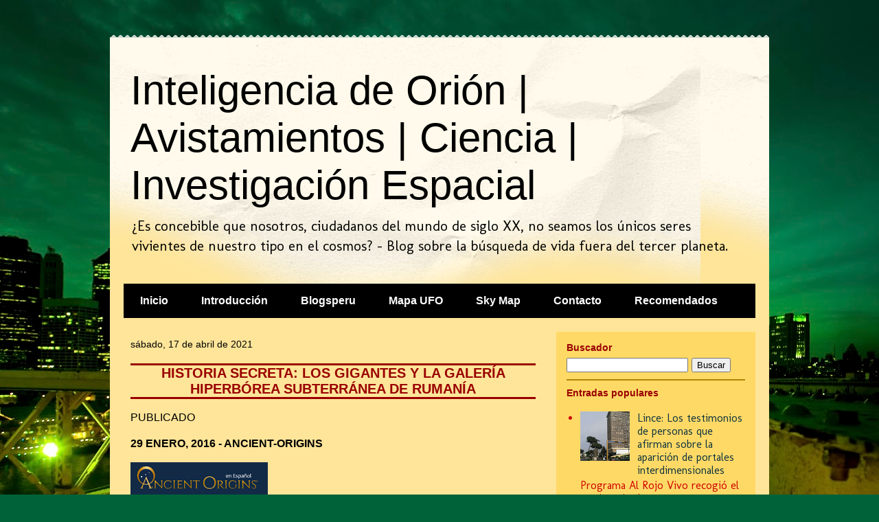

--- FILE ---
content_type: text/html; charset=UTF-8
request_url: https://inteligenciadeorion.blogspot.com/2021/04/historia-secreta-los-gigantes-y-la.html
body_size: 25130
content:
<!DOCTYPE html>
<html class='v2' dir='ltr' lang='es'>
<head>
<link href='https://www.blogger.com/static/v1/widgets/335934321-css_bundle_v2.css' rel='stylesheet' type='text/css'/>
<meta content='width=1100' name='viewport'/>
<meta content='text/html; charset=UTF-8' http-equiv='Content-Type'/>
<meta content='blogger' name='generator'/>
<link href='https://inteligenciadeorion.blogspot.com/favicon.ico' rel='icon' type='image/x-icon'/>
<link href='https://inteligenciadeorion.blogspot.com/2021/04/historia-secreta-los-gigantes-y-la.html' rel='canonical'/>
<link rel="alternate" type="application/atom+xml" title="Inteligencia de Orión | Avistamientos | Ciencia | Investigación Espacial - Atom" href="https://inteligenciadeorion.blogspot.com/feeds/posts/default" />
<link rel="alternate" type="application/rss+xml" title="Inteligencia de Orión | Avistamientos | Ciencia | Investigación Espacial - RSS" href="https://inteligenciadeorion.blogspot.com/feeds/posts/default?alt=rss" />
<link rel="service.post" type="application/atom+xml" title="Inteligencia de Orión | Avistamientos | Ciencia | Investigación Espacial - Atom" href="https://www.blogger.com/feeds/7461986249445575766/posts/default" />

<link rel="alternate" type="application/atom+xml" title="Inteligencia de Orión | Avistamientos | Ciencia | Investigación Espacial - Atom" href="https://inteligenciadeorion.blogspot.com/feeds/4063333972119610262/comments/default" />
<!--Can't find substitution for tag [blog.ieCssRetrofitLinks]-->
<link href='https://blogger.googleusercontent.com/img/b/R29vZ2xl/AVvXsEgBdHDnpGasCFtLWER1faIYaOzS5UjmT7nVisLI8-f-zwgGS9hRpvw_plA0XcpubbeIbcmTUdE12AhUmZHIzUX8JtyuE08-ijuOwXh0oJDuM7tEVweIEeuZDs_qWdFGkWvYDMwm-WmZpA/w200-h49/ANCIENTS+ORIGINS.PNG' rel='image_src'/>
<meta content='https://inteligenciadeorion.blogspot.com/2021/04/historia-secreta-los-gigantes-y-la.html' property='og:url'/>
<meta content='HISTORIA SECRETA: LOS GIGANTES Y LA GALERÍA HIPERBÓREA SUBTERRÁNEA DE RUMANÍA' property='og:title'/>
<meta content='Blog sobre vida extraterrestre, misiones espaciales y ovnis, Lima PERU' property='og:description'/>
<meta content='https://blogger.googleusercontent.com/img/b/R29vZ2xl/AVvXsEgBdHDnpGasCFtLWER1faIYaOzS5UjmT7nVisLI8-f-zwgGS9hRpvw_plA0XcpubbeIbcmTUdE12AhUmZHIzUX8JtyuE08-ijuOwXh0oJDuM7tEVweIEeuZDs_qWdFGkWvYDMwm-WmZpA/w1200-h630-p-k-no-nu/ANCIENTS+ORIGINS.PNG' property='og:image'/>
<title>Inteligencia de Orión | Avistamientos | Ciencia | Investigación Espacial: HISTORIA SECRETA: LOS GIGANTES Y LA GALERÍA HIPERBÓREA SUBTERRÁNEA DE RUMANÍA</title>
<style type='text/css'>@font-face{font-family:'Molengo';font-style:normal;font-weight:400;font-display:swap;src:url(//fonts.gstatic.com/s/molengo/v17/I_uuMpWeuBzZNBtQXb1akwKso5f4bA.woff2)format('woff2');unicode-range:U+0100-02BA,U+02BD-02C5,U+02C7-02CC,U+02CE-02D7,U+02DD-02FF,U+0304,U+0308,U+0329,U+1D00-1DBF,U+1E00-1E9F,U+1EF2-1EFF,U+2020,U+20A0-20AB,U+20AD-20C0,U+2113,U+2C60-2C7F,U+A720-A7FF;}@font-face{font-family:'Molengo';font-style:normal;font-weight:400;font-display:swap;src:url(//fonts.gstatic.com/s/molengo/v17/I_uuMpWeuBzZNBtQXbNakwKso5c.woff2)format('woff2');unicode-range:U+0000-00FF,U+0131,U+0152-0153,U+02BB-02BC,U+02C6,U+02DA,U+02DC,U+0304,U+0308,U+0329,U+2000-206F,U+20AC,U+2122,U+2191,U+2193,U+2212,U+2215,U+FEFF,U+FFFD;}</style>
<style id='page-skin-1' type='text/css'><!--
/*
-----------------------------------------------
Blogger Template Style
Name:     Travel
Designer: Sookhee Lee
URL:      www.plyfly.net
----------------------------------------------- */
/* Variable definitions
====================
<Variable name="keycolor" description="Main Color" type="color" default="#539bcd"/>
<Group description="Page Text" selector="body">
<Variable name="body.font" description="Font" type="font"
default="normal normal 13px 'Trebuchet MS',Trebuchet,sans-serif"/>
<Variable name="body.text.color" description="Text Color" type="color" default="#bbbbbb"/>
</Group>
<Group description="Backgrounds" selector=".body-fauxcolumns-outer">
<Variable name="body.background.color" description="Outer Background" type="color" default="#539bcd"/>
<Variable name="content.background.color" description="Main Background" type="color" default="transparent"/>
</Group>
<Group description="Links" selector=".main-outer">
<Variable name="link.color" description="Link Color" type="color" default="#ff9900"/>
<Variable name="link.visited.color" description="Visited Color" type="color" default="#b87209"/>
<Variable name="link.hover.color" description="Hover Color" type="color" default="#ff9900"/>
</Group>
<Group description="Blog Title" selector=".header h1">
<Variable name="header.font" description="Font" type="font"
default="normal normal 60px 'Trebuchet MS',Trebuchet,sans-serif"/>
<Variable name="header.text.color" description="Text Color" type="color" default="#ffffff" />
</Group>
<Group description="Blog Description" selector=".header .description">
<Variable name="description.text.color" description="Description Color" type="color"
default="#000000" />
</Group>
<Group description="Tabs Text" selector=".tabs-inner .widget li a">
<Variable name="tabs.font" description="Font" type="font"
default="normal bold 16px 'Trebuchet MS',Trebuchet,sans-serif"/>
<Variable name="tabs.text.color" description="Text Color" type="color" default="#ffffff"/>
<Variable name="tabs.selected.text.color" description="Selected Color" type="color" default="#ffffff"/>
</Group>
<Group description="Tabs Background" selector=".tabs-outer .PageList">
<Variable name="tabs.background.color" description="Background Color" type="color" default="transparent"/>
<Variable name="tabs.selected.background.color" description="Selected Color" type="color" default="transparent"/>
</Group>
<Group description="Date Header" selector=".main-inner h2.date-header">
<Variable name="date.font" description="Font" type="font"
default="normal normal 14px 'Trebuchet MS',Trebuchet,sans-serif"/>
<Variable name="date.text.color" description="Text Color" type="color" default="#000000"/>
</Group>
<Group description="Post Title" selector="h3.post-title a">
<Variable name="post.title.font" description="Font" type="font"
default="normal bold 20px 'Trebuchet MS',Trebuchet,sans-serif"/>
<Variable name="post.title.text.color" description="Text Color" type="color"
default="#ffffff"/>
</Group>
<Group description="Post Background" selector=".column-center-inner">
<Variable name="post.background.color" description="Background Color" type="color"
default="transparent"/>
<Variable name="post.background.url" description="Post Background URL" type="url" default="none"/>
</Group>
<Group description="Gadget Title Color" selector="h2">
<Variable name="widget.title.font" description="Font" type="font"
default="normal bold 14px 'Trebuchet MS',Trebuchet,sans-serif"/>
<Variable name="widget.title.text.color" description="Title Color" type="color" default="#ffffff"/>
</Group>
<Group description="Gadget Text" selector=".footer-inner .widget, .sidebar .widget">
<Variable name="widget.font" description="Font" type="font"
default="normal normal 16px Molengo"/>
<Variable name="widget.text.color" description="Text Color" type="color" default="#000000"/>
</Group>
<Group description="Gadget Links" selector=".sidebar .widget">
<Variable name="widget.link.color" description="Link Color" type="color" default="#000000"/>
<Variable name="widget.link.visited.color" description="Visited Color" type="color" default="#dd0000"/>
<Variable name="widget.alternate.text.color" description="Alternate Color" type="color" default="#ffffff"/>
</Group>
<Group description="Sidebar Background" selector=".column-left-inner .column-right-inner">
<Variable name="widget.outer.background.color" description="Background Color" type="color" default="transparent" />
<Variable name="widget.border.bevel.color" description="Bevel Color" type="color" default="transparent" />
</Group>
<Variable name="body.background" description="Body Background" type="background"
color="#bef2dc" default="$(color) none repeat-x scroll top center"/>
<Variable name="content.background" description="Content Background" type="background"
color="#ffe599" default="$(color) none repeat scroll top center"/>
<Variable name="comments.background" description="Comments Background" type="background"
default="#cccccc none repeat scroll top center"/>
<Variable name="content.imageBorder.top.space" description="Content Image Border Top Space" type="length" default="0"/>
<Variable name="content.imageBorder.top" description="Content Image Border Top" type="url" default="none"/>
<Variable name="content.margin" description="Content Margin Top" type="length" default="20px"/>
<Variable name="content.padding" description="Content Padding" type="length" default="20px"/>
<Variable name="content.posts.padding" description="Posts Content Padding" type="length" default="10px"/>
<Variable name="tabs.background.gradient" description="Tabs Background Gradient" type="url"
default="url(//www.blogblog.com/1kt/travel/bg_black_50.png)"/>
<Variable name="tabs.selected.background.gradient" description="Tabs Selected Background Gradient" type="url"
default="url(//www.blogblog.com/1kt/travel/bg_black_50.png)"/>
<Variable name="widget.outer.background.gradient" description="Sidebar Gradient" type="url"
default="url(//www.blogblog.com/1kt/travel/bg_black_50.png)"/>
<Variable name="footer.background.gradient" description="Footer Background Gradient" type="url" default="none"/>
<Variable name="mobile.background.overlay" description="Mobile Background Overlay" type="string"
default="transparent none repeat scroll top left"/>
<Variable name="mobile.button.color" description="Mobile Button Color" type="color" default="#ffffff" />
<Variable name="startSide" description="Side where text starts in blog language" type="automatic" default="left"/>
<Variable name="endSide" description="Side where text ends in blog language" type="automatic" default="right"/>
*/
/* Content
----------------------------------------------- */
body {
font: normal normal 16px Molengo;
color: #000000;
background: #006239 url(//themes.googleusercontent.com/image?id=1kbLzgU5Ae-3Av3zE-9IHB1P8uCcKN2azIClsXL2MlEumX9yjtdTRyFBMxcyyPE9OQVnc) no-repeat fixed top center /* Credit: Nikada (http://www.istockphoto.com/googleimages.php?id=5344987&platform=blogger) */;
}
html body .region-inner {
min-width: 0;
max-width: 100%;
width: auto;
}
a:link {
text-decoration:none;
color: #aa0000;
}
a:visited {
text-decoration:none;
color: #dd0000;
}
a:hover {
text-decoration:underline;
color: #ff0000;
}
blockquote {
background: #f9f9f9;
border-left: 10px solid #ccc;
margin: 1.5em 10px;
padding: 0.5em 10px;
quotes: "\201C""\201D""\2018""\2019";
}
blockquote:before {
color: #ccc;
content: open-quote;
font-size: 4em;
line-height: 0.1em;
margin-right: 0.25em;
vertical-align: -0.4em;
}
blockquote p {
display: inline;
}
.content-outer .content-cap-top {
height: 5px;
background: transparent url(//www.blogblog.com/1kt/travel/bg_container.png) repeat-x scroll top center;
}
.content-outer {
margin: 0 auto;
padding-top: 20px;
}
.content-inner {
background: #ffffff url(//www.blogblog.com/1kt/travel/bg_container.png) repeat-x scroll top left;
background-position: left -5px;
background-color: #ffe599;
padding: 20px;
}
.main-inner .date-outer {
margin-bottom: 2em;
}
/* Header
----------------------------------------------- */
.header-inner .Header .titlewrapper,
.header-inner .Header .descriptionwrapper {
padding-left: 10px;
padding-right: 10px;
}
.Header h1 {
font: normal normal 60px 'Trebuchet MS',Trebuchet,sans-serif;
color: #000000;
}
.Header h1 a {
color: #000000;
}
.Header .description {
font-size: 130%;
}
/* Tabs
----------------------------------------------- */
.tabs-inner {
margin: 1em 0 0;
padding: 0;
}
.tabs-inner .section {
margin: 0;
}
.tabs-inner .widget ul {
padding: 0;
background: #000000 none repeat scroll top center;
}
.tabs-inner .widget li {
border: none;
}
.tabs-inner .widget li a {
display: inline-block;
padding: 1em 1.5em;
color: #ffffff;
font: normal bold 16px 'Trebuchet MS',Trebuchet,sans-serif;
}
.tabs-inner .widget li.selected a,
.tabs-inner .widget li a:hover {
position: relative;
z-index: 1;
background: #000000 none repeat scroll top center;
color: #ffffff;
}
/* Headings
----------------------------------------------- */
h2 {
font: normal bold 14px 'Trebuchet MS',Trebuchet,sans-serif;
color: #990000;
}
.main-inner h2.date-header {
font: normal normal 14px 'Trebuchet MS',Trebuchet,sans-serif;
color: #000000;
}
.footer-inner .widget h2,
.sidebar .widget h2 {
padding-bottom: .5em;
}
/* Main
----------------------------------------------- */
.main-inner {
padding: 20px 0;
}
.main-inner .column-center-inner {
padding: 10px 0;
}
.main-inner .column-center-inner .section {
margin: 0 10px;
}
.main-inner .column-right-inner {
margin-left: 20px;
}
.main-inner .fauxcolumn-right-outer .fauxcolumn-inner {
margin-left: 20px;
background: #ffd966 none repeat scroll top left;
}
.main-inner .column-left-inner {
margin-right: 20px;
}
.main-inner .fauxcolumn-left-outer .fauxcolumn-inner {
margin-right: 20px;
background: #ffd966 none repeat scroll top left;
}
.main-inner .column-left-inner,
.main-inner .column-right-inner {
padding: 15px 0;
}
/* Posts
----------------------------------------------- */
h3.post-title {
margin-top: 20px;
font: normal bold 20px 'Trebuchet MS',Trebuchet,sans-serif;
color: #990000;
text-align:center;
border-bottom:solid #990000 3px;
border-top:solid #990000 3px;
}
h3.post-title a {
font: normal bold 20px 'Trebuchet MS',Trebuchet,sans-serif;
color: #990000;
}
h3.post-title a:hover {
text-decoration: underline;
}
.main-inner .column-center-outer {
background: transparent none repeat scroll top left;
_background-image: none;
}
.post-body {
line-height: 1.4;
position: relative;
}
.post-header {
margin: 0 0 1em;
line-height: 1.6;
}
.post-footer {
margin: .5em 0;
line-height: 1.6;
}
#blog-pager {
font-size: 140%;
}
#comments {
background: #cccccc none repeat scroll top center;
padding: 15px;
}
#comments .comment-author {
padding-top: 1.5em;
}
#comments h4,
#comments .comment-author a,
#comments .comment-timestamp a {
color: #990000;
}
#comments .comment-author:first-child {
padding-top: 0;
border-top: none;
}
.avatar-image-container {
margin: .2em 0 0;
}
/* Comments
----------------------------------------------- */
#comments a {
color: #990000;
}
.comments .comments-content .icon.blog-author {
background-repeat: no-repeat;
background-image: url([data-uri]);
}
.comments .comments-content .loadmore a {
border-top: 1px solid #990000;
border-bottom: 1px solid #990000;
}
.comments .comment-thread.inline-thread {
background: transparent;
}
.comments .continue {
border-top: 2px solid #990000;
}
/* Widgets
----------------------------------------------- */
.sidebar .widget {
border-bottom: 2px solid #b08508;
padding-bottom: 10px;
margin: 10px 0;
}
.sidebar .widget:first-child {
margin-top: 0;
}
.sidebar .widget:last-child {
border-bottom: none;
margin-bottom: 0;
padding-bottom: 0;
}
.footer-inner .widget,
.sidebar .widget {
font: normal normal 16px Molengo;
color: #cc0000;
}
.sidebar .widget a:link {
color: #0c343d;
text-decoration: none;
}
.sidebar .widget a:visited {
color: #666666;
}
.sidebar .widget a:hover {
color: #0c343d;
text-decoration: underline;
}
.footer-inner .widget a:link {
color: #aa0000;
text-decoration: none;
}
.footer-inner .widget a:visited {
color: #dd0000;
}
.footer-inner .widget a:hover {
color: #aa0000;
text-decoration: underline;
}
.widget .zippy {
color: #000000;
}
.footer-inner {
background: transparent none repeat scroll top center;
}
/* Mobile
----------------------------------------------- */
body.mobile  {
background-size: 100% auto;
}
body.mobile .AdSense {
margin: 0 -10px;
}
.mobile .body-fauxcolumn-outer {
background: transparent none repeat scroll top left;
}
.mobile .footer-inner .widget a:link {
color: #0c343d;
text-decoration: none;
}
.mobile .footer-inner .widget a:visited {
color: #666666;
}
.mobile-post-outer a {
color: #990000;
}
.mobile-link-button {
background-color: #aa0000;
}
.mobile-link-button a:link, .mobile-link-button a:visited {
color: #ffffff;
}
.mobile-index-contents {
color: #000000;
}
.mobile .tabs-inner .PageList .widget-content {
background: #000000 none repeat scroll top center;
color: #ffffff;
}
.mobile .tabs-inner .PageList .widget-content .pagelist-arrow {
border-left: 1px solid #ffffff;
}

--></style>
<style id='template-skin-1' type='text/css'><!--
body {
min-width: 960px;
}
.content-outer, .content-fauxcolumn-outer, .region-inner {
min-width: 960px;
max-width: 960px;
_width: 960px;
}
.main-inner .columns {
padding-left: 0px;
padding-right: 310px;
}
.main-inner .fauxcolumn-center-outer {
left: 0px;
right: 310px;
/* IE6 does not respect left and right together */
_width: expression(this.parentNode.offsetWidth -
parseInt("0px") -
parseInt("310px") + 'px');
}
.main-inner .fauxcolumn-left-outer {
width: 0px;
}
.main-inner .fauxcolumn-right-outer {
width: 310px;
}
.main-inner .column-left-outer {
width: 0px;
right: 100%;
margin-left: -0px;
}
.main-inner .column-right-outer {
width: 310px;
margin-right: -310px;
}
#layout {
min-width: 0;
}
#layout .content-outer {
min-width: 0;
width: 800px;
}
#layout .region-inner {
min-width: 0;
width: auto;
}
body#layout div.add_widget {
padding: 8px;
}
body#layout div.add_widget a {
margin-left: 32px;
}
--></style>
<style>
    body {background-image:url(\/\/themes.googleusercontent.com\/image?id=1kbLzgU5Ae-3Av3zE-9IHB1P8uCcKN2azIClsXL2MlEumX9yjtdTRyFBMxcyyPE9OQVnc);}
    
@media (max-width: 200px) { body {background-image:url(\/\/themes.googleusercontent.com\/image?id=1kbLzgU5Ae-3Av3zE-9IHB1P8uCcKN2azIClsXL2MlEumX9yjtdTRyFBMxcyyPE9OQVnc&options=w200);}}
@media (max-width: 400px) and (min-width: 201px) { body {background-image:url(\/\/themes.googleusercontent.com\/image?id=1kbLzgU5Ae-3Av3zE-9IHB1P8uCcKN2azIClsXL2MlEumX9yjtdTRyFBMxcyyPE9OQVnc&options=w400);}}
@media (max-width: 800px) and (min-width: 401px) { body {background-image:url(\/\/themes.googleusercontent.com\/image?id=1kbLzgU5Ae-3Av3zE-9IHB1P8uCcKN2azIClsXL2MlEumX9yjtdTRyFBMxcyyPE9OQVnc&options=w800);}}
@media (max-width: 1200px) and (min-width: 801px) { body {background-image:url(\/\/themes.googleusercontent.com\/image?id=1kbLzgU5Ae-3Av3zE-9IHB1P8uCcKN2azIClsXL2MlEumX9yjtdTRyFBMxcyyPE9OQVnc&options=w1200);}}
/* Last tag covers anything over one higher than the previous max-size cap. */
@media (min-width: 1201px) { body {background-image:url(\/\/themes.googleusercontent.com\/image?id=1kbLzgU5Ae-3Av3zE-9IHB1P8uCcKN2azIClsXL2MlEumX9yjtdTRyFBMxcyyPE9OQVnc&options=w1600);}}
  </style>
<link href='https://www.blogger.com/dyn-css/authorization.css?targetBlogID=7461986249445575766&amp;zx=b51ca211-6fc2-4182-8ce0-3b780af169d2' media='none' onload='if(media!=&#39;all&#39;)media=&#39;all&#39;' rel='stylesheet'/><noscript><link href='https://www.blogger.com/dyn-css/authorization.css?targetBlogID=7461986249445575766&amp;zx=b51ca211-6fc2-4182-8ce0-3b780af169d2' rel='stylesheet'/></noscript>
<meta name='google-adsense-platform-account' content='ca-host-pub-1556223355139109'/>
<meta name='google-adsense-platform-domain' content='blogspot.com'/>

<!-- data-ad-client=ca-pub-0301216312645350 -->

</head>
<body class='loading'>
<div class='navbar no-items section' id='navbar' name='Barra de navegación'>
</div>
<div class='body-fauxcolumns'>
<div class='fauxcolumn-outer body-fauxcolumn-outer'>
<div class='cap-top'>
<div class='cap-left'></div>
<div class='cap-right'></div>
</div>
<div class='fauxborder-left'>
<div class='fauxborder-right'></div>
<div class='fauxcolumn-inner'>
</div>
</div>
<div class='cap-bottom'>
<div class='cap-left'></div>
<div class='cap-right'></div>
</div>
</div>
</div>
<div class='content'>
<div class='content-fauxcolumns'>
<div class='fauxcolumn-outer content-fauxcolumn-outer'>
<div class='cap-top'>
<div class='cap-left'></div>
<div class='cap-right'></div>
</div>
<div class='fauxborder-left'>
<div class='fauxborder-right'></div>
<div class='fauxcolumn-inner'>
</div>
</div>
<div class='cap-bottom'>
<div class='cap-left'></div>
<div class='cap-right'></div>
</div>
</div>
</div>
<div class='content-outer'>
<div class='content-cap-top cap-top'>
<div class='cap-left'></div>
<div class='cap-right'></div>
</div>
<div class='fauxborder-left content-fauxborder-left'>
<div class='fauxborder-right content-fauxborder-right'></div>
<div class='content-inner'>
<header>
<div class='header-outer'>
<div class='header-cap-top cap-top'>
<div class='cap-left'></div>
<div class='cap-right'></div>
</div>
<div class='fauxborder-left header-fauxborder-left'>
<div class='fauxborder-right header-fauxborder-right'></div>
<div class='region-inner header-inner'>
<div class='header section' id='header' name='Cabecera'><div class='widget Header' data-version='1' id='Header1'>
<div id='header-inner'>
<div class='titlewrapper'>
<h1 class='title'>
<a href='https://inteligenciadeorion.blogspot.com/'>
Inteligencia de Orión | Avistamientos | Ciencia | Investigación Espacial
</a>
</h1>
</div>
<div class='descriptionwrapper'>
<p class='description'><span>&#191;Es concebible que nosotros, ciudadanos del mundo de siglo XX, no seamos los únicos seres vivientes de nuestro tipo en el cosmos? - Blog sobre la búsqueda de vida fuera del tercer planeta.</span></p>
</div>
</div>
</div></div>
</div>
</div>
<div class='header-cap-bottom cap-bottom'>
<div class='cap-left'></div>
<div class='cap-right'></div>
</div>
</div>
</header>
<div class='tabs-outer'>
<div class='tabs-cap-top cap-top'>
<div class='cap-left'></div>
<div class='cap-right'></div>
</div>
<div class='fauxborder-left tabs-fauxborder-left'>
<div class='fauxborder-right tabs-fauxborder-right'></div>
<div class='region-inner tabs-inner'>
<div class='tabs section' id='crosscol' name='Multicolumnas'><div class='widget LinkList' data-version='1' id='LinkList1'>
<div class='widget-content'>
<ul>
<li><a href='http://inteligenciadeorion.blogspot.com/'>Inicio</a></li>
<li><a href='http://inteligenciadeorion.blogspot.com/2012/09/introduccion.html'>Introducción</a></li>
<li><a href='http://www.blogsperu.com/'>Blogsperu</a></li>
<li><a href='http://www.ufostalker.com/'>Mapa UFO</a></li>
<li><a href='http://sky-map.org/'>Sky Map</a></li>
<li><a href='http://inteligenciadeorion.blogspot.com/p/contacto.html'>Contacto</a></li>
<li><a href='https://inteligenciadeorion.blogspot.com/search/label/Recomendado'>Recomendados</a></li>
</ul>
<div class='clear'></div>
</div>
</div></div>
<div class='tabs no-items section' id='crosscol-overflow' name='Cross-Column 2'></div>
</div>
</div>
<div class='tabs-cap-bottom cap-bottom'>
<div class='cap-left'></div>
<div class='cap-right'></div>
</div>
</div>
<div class='main-outer'>
<div class='main-cap-top cap-top'>
<div class='cap-left'></div>
<div class='cap-right'></div>
</div>
<div class='fauxborder-left main-fauxborder-left'>
<div class='fauxborder-right main-fauxborder-right'></div>
<div class='region-inner main-inner'>
<div class='columns fauxcolumns'>
<div class='fauxcolumn-outer fauxcolumn-center-outer'>
<div class='cap-top'>
<div class='cap-left'></div>
<div class='cap-right'></div>
</div>
<div class='fauxborder-left'>
<div class='fauxborder-right'></div>
<div class='fauxcolumn-inner'>
</div>
</div>
<div class='cap-bottom'>
<div class='cap-left'></div>
<div class='cap-right'></div>
</div>
</div>
<div class='fauxcolumn-outer fauxcolumn-left-outer'>
<div class='cap-top'>
<div class='cap-left'></div>
<div class='cap-right'></div>
</div>
<div class='fauxborder-left'>
<div class='fauxborder-right'></div>
<div class='fauxcolumn-inner'>
</div>
</div>
<div class='cap-bottom'>
<div class='cap-left'></div>
<div class='cap-right'></div>
</div>
</div>
<div class='fauxcolumn-outer fauxcolumn-right-outer'>
<div class='cap-top'>
<div class='cap-left'></div>
<div class='cap-right'></div>
</div>
<div class='fauxborder-left'>
<div class='fauxborder-right'></div>
<div class='fauxcolumn-inner'>
</div>
</div>
<div class='cap-bottom'>
<div class='cap-left'></div>
<div class='cap-right'></div>
</div>
</div>
<!-- corrects IE6 width calculation -->
<div class='columns-inner'>
<div class='column-center-outer'>
<div class='column-center-inner'>
<div class='main section' id='main' name='Principal'><div class='widget Blog' data-version='1' id='Blog1'>
<div class='blog-posts hfeed'>

          <div class="date-outer">
        
<h2 class='date-header'><span>sábado, 17 de abril de 2021</span></h2>

          <div class="date-posts">
        
<div class='post-outer'>
<div class='post hentry' itemprop='blogPost' itemscope='itemscope' itemtype='http://schema.org/BlogPosting'>
<meta content='https://blogger.googleusercontent.com/img/b/R29vZ2xl/AVvXsEgBdHDnpGasCFtLWER1faIYaOzS5UjmT7nVisLI8-f-zwgGS9hRpvw_plA0XcpubbeIbcmTUdE12AhUmZHIzUX8JtyuE08-ijuOwXh0oJDuM7tEVweIEeuZDs_qWdFGkWvYDMwm-WmZpA/w200-h49/ANCIENTS+ORIGINS.PNG' itemprop='image_url'/>
<meta content='7461986249445575766' itemprop='blogId'/>
<meta content='4063333972119610262' itemprop='postId'/>
<a name='4063333972119610262'></a>
<h3 class='post-title entry-title' itemprop='name'>
HISTORIA SECRETA: LOS GIGANTES Y LA GALERÍA HIPERBÓREA SUBTERRÁNEA DE RUMANÍA
</h3>
<div class='post-header'>
<div class='post-header-line-1'></div>
</div>
<div class='post-body entry-content' id='post-body-4063333972119610262' itemprop='description articleBody'>
<p><span style="background-color: #ffe599; font-family: Arial; font-size: 12pt;">PUBLICADO</span></p>

<p class="MsoNormal" style="background-attachment: initial; background-clip: initial; background-image: initial; background-origin: initial; background-position: initial; background-repeat: initial; background-size: initial; vertical-align: baseline;"><span class="date"><b><span style="background-color: #ffe599; border: 1pt none windowtext; font-family: Arial; padding: 0cm; text-transform: uppercase;">29
ENERO, 2016 - ANCIENT-ORIGINS</span></b></span></p><p class="MsoNormal" style="background: white; vertical-align: baseline;"><span class="date"><b></b></span></p><div class="separator" style="clear: both; text-align: center;"><b><a href="https://blogger.googleusercontent.com/img/b/R29vZ2xl/AVvXsEgBdHDnpGasCFtLWER1faIYaOzS5UjmT7nVisLI8-f-zwgGS9hRpvw_plA0XcpubbeIbcmTUdE12AhUmZHIzUX8JtyuE08-ijuOwXh0oJDuM7tEVweIEeuZDs_qWdFGkWvYDMwm-WmZpA/s337/ANCIENTS+ORIGINS.PNG" imageanchor="1" style="clear: left; float: left; margin-bottom: 1em; margin-right: 1em;"><img border="0" data-original-height="82" data-original-width="337" height="49" src="https://blogger.googleusercontent.com/img/b/R29vZ2xl/AVvXsEgBdHDnpGasCFtLWER1faIYaOzS5UjmT7nVisLI8-f-zwgGS9hRpvw_plA0XcpubbeIbcmTUdE12AhUmZHIzUX8JtyuE08-ijuOwXh0oJDuM7tEVweIEeuZDs_qWdFGkWvYDMwm-WmZpA/w200-h49/ANCIENTS+ORIGINS.PNG" width="200" /></a></b></div><b><br /><span style="border: none windowtext 1.0pt; font-family: Arial; mso-border-alt: none windowtext 0cm; padding: 0cm; text-transform: uppercase;"><br /></span></b><p></p><p class="MsoNormal" style="background-attachment: initial; background-clip: initial; background-image: initial; background-origin: initial; background-position: initial; background-repeat: initial; background-size: initial; vertical-align: baseline;"><b style="background-color: white;"></b></p><div class="separator" style="clear: both; text-align: center;"><b style="background-color: white;"><a href="https://blogger.googleusercontent.com/img/b/R29vZ2xl/AVvXsEgFEVh8UJyMyGlngtrFGbCMAAvHhEv0dVDSccG7DybN0gPOoOpxXzaP1qi7gtBZ1OrOF6LdAZmNCTNynTgcx-C5jq1rhdlPdmVOr5WZRSilZxkxHBzJTEBOXvDQVw5BZRmCEcj3Ph_KXg/s622/RUMANIA.PNG" imageanchor="1" style="margin-left: 1em; margin-right: 1em;"><img border="0" data-original-height="343" data-original-width="622" height="236" src="https://blogger.googleusercontent.com/img/b/R29vZ2xl/AVvXsEgFEVh8UJyMyGlngtrFGbCMAAvHhEv0dVDSccG7DybN0gPOoOpxXzaP1qi7gtBZ1OrOF6LdAZmNCTNynTgcx-C5jq1rhdlPdmVOr5WZRSilZxkxHBzJTEBOXvDQVw5BZRmCEcj3Ph_KXg/w419-h236/RUMANIA.PNG" width="419" /></a></b></div><b style="background-color: white;"><br /></b><p style="background-attachment: initial; background-clip: initial; background-image: initial; background-origin: initial; background-position: initial; background-repeat: initial; background-size: initial; margin: 0cm 0cm 0.0001pt; text-align: justify; vertical-align: baseline;"><span style="background-color: #ffe599; font-family: Arial;">Al ser Roșia Montană
una región minera, a lo largo de los años se han desenterrado en ella varios
interesantes descubrimientos: siendo el más interesante de todos ellos el de un
esqueleto de <st1:metricconverter productid="10 metros" w:st="on">10 metros</st1:metricconverter>
(<st1:metricconverter productid="32,8 pies" w:st="on">32,8 pies</st1:metricconverter>)
de estatura hallado en el año 1976.<o:p></o:p></span></p><p style="background-attachment: initial; background-clip: initial; background-image: initial; background-origin: initial; background-position: initial; background-repeat: initial; background-size: initial; margin: 0cm 0cm 0.0001pt; text-align: justify; vertical-align: baseline;"><span style="background-color: #ffe599; font-family: Arial;"><br /></span></p>

<p style="background-attachment: initial; background-clip: initial; background-image: initial; background-origin: initial; background-position: initial; background-repeat: initial; background-size: initial; margin: 0cm 0cm 0.0001pt; text-align: justify; vertical-align: baseline;"><span style="background-color: #ffe599; font-family: Arial;">Hace unos 5.500 años,
los Agathyrsi construyeron una galería subterránea en esta región. En febrero
del 2012, un grupo de geólogos estaba excavando en busca de una veta de oro en
esta misma zona. Continuaron cavando hasta que acabaron topándose con el suelo
de esta galería. Para su gran sorpresa, encontraron una piedra sepulcral que
definitivamente se salía de lo común. Los geólogos tomaron una muestra de esta
piedra, y los resultados de laboratorio revelaron que sus componentes incluían
un 55% de polvo de oro de 24 quilates, un 15% de polvo de granito y un 30% de
wolframio. Además los análisis revelaron que esta roca compuesta había sido
fabricada mediante algún tipo de tecnología desconocida a día de hoy.<o:p></o:p></span></p><p style="background-attachment: initial; background-clip: initial; background-image: initial; background-origin: initial; background-position: initial; background-repeat: initial; background-size: initial; margin: 0cm 0cm 0.0001pt; text-align: justify; vertical-align: baseline;"><span style="background-color: #ffe599; font-family: Arial;"><br /></span></p><h2 style="background-attachment: initial; background-clip: initial; background-image: initial; background-origin: initial; background-position: initial; background-repeat: initial; background-size: initial; margin: 0cm 0cm 0.0001pt; vertical-align: baseline;"><span style="background-color: #ffe599; font-family: Arial; font-size: 16pt;">La Galería Hiperbórea<o:p></o:p></span></h2><b><span style="background-color: #ffe599; border: 1pt none windowtext; font-family: Arial; padding: 0cm; text-transform: uppercase;"></span></b><p></p><p style="background-attachment: initial; background-clip: initial; background-image: initial; background-origin: initial; background-position: initial; background-repeat: initial; background-size: initial; margin: 0cm 0cm 0.0001pt; text-align: justify; vertical-align: baseline;"><span style="background-color: #ffe599; font-family: Arial;">Conocida por el nombre
de &#8220;Galería Hiperbórea&#8221; o &#8220;Galería <st1:metricconverter productid="13&#8221;" w:st="on">13&#8221;</st1:metricconverter>,
el lugar en el que se realizó este asombroso descubrimiento se encuentra bajo
la pequeña población de Cornea. En 1976 se llevaron a cabo también otros
descubrimientos diversos en el lugar. No obstante, en nombre de la &#8220;seguridad&#8221;,
estos descubrimientos antropológicos y arqueológicos fueron considerados
demasiado poco comunes y chocantes para la época, de modo que la galería fue
sellada permanentemente.<o:p></o:p></span></p><p style="background-attachment: initial; background-clip: initial; background-image: initial; background-origin: initial; background-position: initial; background-repeat: initial; background-size: initial; margin: 0cm 0cm 0.0001pt; text-align: justify; vertical-align: baseline;"><span style="background-color: #ffe599; font-family: Arial;"><br /></span></p><p style="background-attachment: initial; background-clip: initial; background-image: initial; background-origin: initial; background-position: initial; background-repeat: initial; background-size: initial; margin: 0cm 0cm 0.0001pt; text-align: justify; vertical-align: baseline;">



<span style="background-color: #ffe599; font-family: Arial; font-size: 12pt;">La piedra
del sepulcro no fue el único elemento poco común hallado en el interior de esta
galería. Sobre ella, los arqueólogos encontraron el esqueleto de un gigante de
unos <st1:metricconverter productid="10 metros" w:st="on">10 metros</st1:metricconverter>
(<st1:metricconverter productid="32,8 pies" w:st="on">32,8 pies</st1:metricconverter>)
de estatura. Al parecer, el gigante había sido enterrado allí tras su muerte,
con sus piernas recogidas a un lado. Careciendo del equipo adecuado necesario
para analizar un descubrimiento como éste, el esqueleto fue enviado a Moscú.
Por desgracia, nada se ha sabido de los huesos de este gigante desde entonces.&nbsp;</span></p><p style="background-attachment: initial; background-clip: initial; background-image: initial; background-origin: initial; background-position: initial; background-repeat: initial; background-size: initial; margin: 0cm 0cm 0.0001pt; text-align: justify; vertical-align: baseline;"><span style="background-color: #ffe599; font-family: Arial; font-size: 12pt;"><br /></span></p><p style="background-attachment: initial; background-clip: initial; background-image: initial; background-origin: initial; background-position: initial; background-repeat: initial; background-size: initial; margin: 0cm 0cm 0.0001pt; text-align: justify; vertical-align: baseline;"></p><div class="separator" style="clear: both; text-align: center;"><a href="https://blogger.googleusercontent.com/img/b/R29vZ2xl/AVvXsEiRMffRdmsL4i31iS0rWxhwMoMVcSeazwr4OmPewk4rfZ2uMXrGiNTuZlQy0Va-FxIkkutjMlYxPohDBl-7wh6D1hAVSWPN8AUq6G5EDKyKLvytHzFuWsODSURpRQgn1OB1ZdxYU61bhw/s619/RUMANIA+2.PNG" imageanchor="1" style="margin-left: 1em; margin-right: 1em;"><img border="0" data-original-height="462" data-original-width="619" height="324" src="https://blogger.googleusercontent.com/img/b/R29vZ2xl/AVvXsEiRMffRdmsL4i31iS0rWxhwMoMVcSeazwr4OmPewk4rfZ2uMXrGiNTuZlQy0Va-FxIkkutjMlYxPohDBl-7wh6D1hAVSWPN8AUq6G5EDKyKLvytHzFuWsODSURpRQgn1OB1ZdxYU61bhw/w445-h324/RUMANIA+2.PNG" width="445" /></a></div><p></p><p align="center" style="background-attachment: initial; background-clip: initial; background-image: initial; background-origin: initial; background-position: initial; background-repeat: initial; background-size: initial; margin: 0cm 0cm 0.0001pt; text-align: center; vertical-align: baseline;"><span style="background-color: #ffe599;"><em>Descubrimiento del esqueleto que medía <st1:metricconverter productid="10 metros" w:st="on">10 metros</st1:metricconverter> (<st1:metricconverter productid="32,8 pies" w:st="on">32,8 pies</st1:metricconverter>) de estatura. (<a href="https://ocultoreveladoaverdade.blogspot.com/2015/04/o-que-sabemos-nao-e-tudo-que-existe_21.html" target="_blank"><b>Oculto Revalado A Verdade</b></a>)</em><span style="font-family: Arial;"><o:p></o:p></span></span></p><p style="background-attachment: initial; background-clip: initial; background-image: initial; background-origin: initial; background-position: initial; background-repeat: initial; background-size: initial; margin: 0cm 0cm 0.0001pt; text-align: justify; vertical-align: baseline;"><span style="background-color: #ffe599; font-family: Arial;">En cuanto a la piedra
de la sepultura, se decidió analizarla mediante una nueva serie de
investigaciones en el año 2012. La reliquia fue desenterrada de nuevo y las
mediciones demostraron que medía seis metros &nbsp;(<st1:metricconverter productid="19,7 pies" w:st="on">19,7 pies</st1:metricconverter>) de ancho, doce
metros (<st1:metricconverter productid="39,4 pies" w:st="on">39,4 pies</st1:metricconverter>)
de largo y tres metros (<st1:metricconverter productid="9,8 pies" w:st="on">9,8
 pies</st1:metricconverter>) de alto. Pesaba casi 1.700 toneladas y contenía en
su interior unas 900 toneladas de oro puro. Para hacernos una idea, dicha
cantidad de oro habría requerido más de veinte años de trabajo de minería o
bateo. Lo último que se supo de esta enorme piedra fue que había sido cortada
en 80 pedazos más pequeños a fin de posibilitar su transporte. En cuanto a su
destino, se desconoce a dónde fueron a parar.<o:p></o:p></span></p><p style="background-attachment: initial; background-clip: initial; background-image: initial; background-origin: initial; background-position: initial; background-repeat: initial; background-size: initial; margin: 0cm 0cm 0.0001pt; text-align: justify; vertical-align: baseline;"><span style="background-color: #ffe599; font-family: Arial;"><br /></span></p><p style="background-attachment: initial; background-clip: initial; background-image: initial; background-origin: initial; background-position: initial; background-repeat: initial; background-size: initial; margin: 0cm 0cm 0.0001pt; text-align: justify; vertical-align: baseline;"><span style="background-color: #ffe599; font-family: Arial;">Uno de los arqueólogos
que trabajó en la Galería 13 tomó una serie de fotos de la piedra del sepulcro
y se las envió a un paleolingüista. Éste observó una inscripción en
bajorrelieve de color verde esmeralda que cubría toda la superficie de la
enorme losa. El texto había sido escrito en tres líneas paralelas que empezaban
en su esquina superior izquierda. Desde ahí, la inscripción descendía en
diagonal, de forma similar a una serpiente, y describía una espiral en torno a
la cabeza de un lobo. Finalmente, el texto acababa en la esquina inferior
derecha. El paleolingüista especulaba con la posibilidad de que esta escritura
desconocida pudiera ser Pelasgo, y opinaba asimismo que el descubrimiento, con
sus grabados e inscripciones, poseía claramente un gran valor histórico y
cultural. Aún así, la piedra fue cortada en pedazos y fundida. El estado obtuvo
un porcentaje de estas 19 piezas, el 31% como estaba estipulado en el contrato
de explotación de oro de la zona.<o:p></o:p></span></p><p style="background-attachment: initial; background-clip: initial; background-image: initial; background-origin: initial; background-position: initial; background-repeat: initial; background-size: initial; margin: 0cm 0cm 0.0001pt; text-align: justify; vertical-align: baseline;"><span style="background-color: #ffe599; font-family: Arial;"><br /></span></p><p style="background-attachment: initial; background-clip: initial; background-image: initial; background-origin: initial; background-position: initial; background-repeat: initial; background-size: initial; margin: 0cm 0cm 0.0001pt; text-align: justify; vertical-align: baseline;"><span style="background-color: #ffe599; font-family: Arial;">En el transcurso de
las excavaciones, el izado de la piedra del sepulcro también reveló la entrada
a un subterráneo. La fosa, de cuatro metros (<st1:metricconverter productid="13,1 pies" w:st="on">13,1 pies</st1:metricconverter>) de diámetro,
presentaba una escalera descendente en espiral, y de su interior llegaba una
luz lechosa de color violeta. Una inspección más cuidadosa de los escalones
permitió apreciar claramente que parecía como si hubieran sido cortados en las
propias paredes de la fosa con un láser. En cuanto a la luz violeta, nadie supo
determinar su origen.<o:p></o:p></span></p><p class="MsoNormal" style="background-attachment: initial; background-clip: initial; background-image: initial; background-origin: initial; background-position: initial; background-repeat: initial; background-size: initial; margin-left: 8.4pt; text-indent: -18pt; vertical-align: baseline;"><!--[if !supportLists]--><span style="background-color: #ffe599;"><span style="color: #993300; font-family: &quot;Courier New&quot;; font-size: 10.0pt; mso-bidi-font-size: 12.0pt; mso-fareast-font-family: &quot;Courier New&quot;;">o<span style="font-family: &quot;Times New Roman&quot;; font-size: 7pt; font-stretch: normal; font-variant-east-asian: normal; font-variant-numeric: normal; line-height: normal;">&nbsp;&nbsp;&nbsp;&nbsp;&nbsp;&nbsp;&nbsp;&nbsp;&nbsp;&nbsp;&nbsp;&nbsp;&nbsp;&nbsp;&nbsp;&nbsp;&nbsp;&nbsp;&nbsp;&nbsp;&nbsp;&nbsp;&nbsp;&nbsp;&nbsp;&nbsp;
</span></span><!--[endif]--><span style="color: #993300; font-family: Arial;"><a href="https://www.ancient-origins.es/mitos-leyendas-fen%C3%B3menos-inexplicables/la-cueva-lovelock-%C2%BFhistoria-gigantes-gigantesco-cuento-ficci%C3%B3n-002531" target="_blank"><b><span style="border: none windowtext 1.0pt; color: #993300; font-family: inherit; mso-border-alt: none windowtext 0cm; padding: 0cm;">La Cueva Lovelock: &#191;Historia de
Gigantes o Gigantesco Cuento de Ficción?</span></b></a><o:p></o:p></span></span></p><p class="MsoNormal" style="background-attachment: initial; background-clip: initial; background-image: initial; background-origin: initial; background-position: initial; background-repeat: initial; background-size: initial; margin-left: 8.4pt; text-indent: -18pt; vertical-align: baseline;"><!--[if !supportLists]--><span style="background-color: #ffe599;"><span style="color: #993300; font-family: &quot;Courier New&quot;; font-size: 10.0pt; mso-bidi-font-size: 12.0pt; mso-fareast-font-family: &quot;Courier New&quot;;">o<span style="font-family: &quot;Times New Roman&quot;; font-size: 7pt; font-stretch: normal; font-variant-east-asian: normal; font-variant-numeric: normal; line-height: normal;">&nbsp;&nbsp;&nbsp;&nbsp;&nbsp;&nbsp;&nbsp;&nbsp;&nbsp;&nbsp;&nbsp;&nbsp;&nbsp;&nbsp;&nbsp;&nbsp;&nbsp;&nbsp;&nbsp;&nbsp;&nbsp;&nbsp;&nbsp;&nbsp;&nbsp;&nbsp;
</span></span><!--[endif]--><span style="color: #993300; font-family: Arial;"><a href="https://www.ancient-origins.es/mitos-leyendas/los-nefilim-gigantes-b%C3%ADblicos-hijos-los-%C3%A1ngeles-ca%C3%ADdos-002917" target="_blank"><b><span style="border: none windowtext 1.0pt; color: #993300; font-family: inherit; mso-border-alt: none windowtext 0cm; padding: 0cm;">Los Nefilim: Gigantes Bíblicos
Hijos de los Ángeles Caídos</span></b></a><o:p></o:p></span></span></p><p class="MsoNormal" style="background-attachment: initial; background-clip: initial; background-image: initial; background-origin: initial; background-position: initial; background-repeat: initial; background-size: initial; margin-left: 8.4pt; text-indent: -18pt; vertical-align: baseline;"><!--[if !supportLists]--><span style="background-color: #ffe599;"><span style="font-family: &quot;Courier New&quot;; font-size: 10.0pt; mso-bidi-font-size: 12.0pt; mso-fareast-font-family: &quot;Courier New&quot;;">o<span style="font-family: &quot;Times New Roman&quot;; font-size: 7pt; font-stretch: normal; font-variant-east-asian: normal; font-variant-numeric: normal; line-height: normal;">&nbsp;&nbsp;&nbsp;&nbsp;&nbsp;&nbsp;&nbsp;&nbsp;&nbsp;&nbsp;&nbsp;&nbsp;&nbsp;&nbsp;&nbsp;&nbsp;&nbsp;&nbsp;&nbsp;&nbsp;&nbsp;&nbsp;&nbsp;&nbsp;&nbsp;&nbsp;
</span></span><!--[endif]--><span style="color: #993300; font-family: Arial;"><a href="https://www.ancient-origins.es/noticias-fenomenos-misteriosos-lugares-antiguos-americas-fen%C3%B3menos-inexplicables/el-sistema-ya-ha-reconocido-la-existencia-una-raza-perdida-gigantes-%E2%80%93" target="_blank"><b><span style="border: none windowtext 1.0pt; color: #993300; font-family: inherit; mso-border-alt: none windowtext 0cm; padding: 0cm;">El Sistema ya ha Reconocido la
Existencia de una Raza Perdida de Gigantes &#8211; 1ª Parte</span></b></a></span><span style="font-family: Arial;"><o:p></o:p></span></span></p><p style="background-attachment: initial; background-clip: initial; background-image: initial; background-origin: initial; background-position: initial; background-repeat: initial; background-size: initial; margin: 0cm 0cm 0.0001pt; text-align: justify; vertical-align: baseline;"><span style="background-color: #ffe599; font-family: Arial;">Sintiendo curiosidad
por descubrir el origen de esta luz y ver lo que había en el interior del
subterráneo, el paleolingüista bajó por las escaleras, pero nadie fue lo
suficientemente valiente como para unirse a él. La noche pasó y el hombre jamás
regresó.<o:p></o:p></span></p><p style="background-attachment: initial; background-clip: initial; background-image: initial; background-origin: initial; background-position: initial; background-repeat: initial; background-size: initial; margin: 0cm 0cm 0.0001pt; text-align: justify; vertical-align: baseline;"><span style="background-color: #ffe599; font-family: Arial;"><br /></span></p><p style="background-attachment: initial; background-clip: initial; background-image: initial; background-origin: initial; background-position: initial; background-repeat: initial; background-size: initial; margin: 0cm 0cm 0.0001pt; text-align: justify; vertical-align: baseline;"><span style="background-color: #ffe599; font-family: Arial;">Finalmente, el
ejército selló con cemento la entrada al subterráneo, junto con la Galería 13
en su totalidad. Los presentes jamás volvieron a hablar acerca de estos
descubrimientos, ya que se les obligó a firmar acuerdos de confidencialidad,
por lo que lo que pueda haber en el subterráneo al que llevaban las escaleras
continúa siendo un misterio a día de hoy.<o:p></o:p></span></p><p style="background-attachment: initial; background-clip: initial; background-image: initial; background-origin: initial; background-position: initial; background-repeat: initial; background-size: initial; margin: 0cm 0cm 0.0001pt; text-align: justify; vertical-align: baseline;"><span style="background-color: #ffe599; font-family: Arial;"><br /></span></p><h2 style="background-attachment: initial; background-clip: initial; background-image: initial; background-origin: initial; background-position: initial; background-repeat: initial; background-size: initial; margin: 0cm 0cm 0.0001pt; vertical-align: baseline;"><span style="background-color: #ffe599; font-family: Arial; font-size: 14pt;">Leyendas rumanas de gigantes<o:p></o:p></span></h2><div><span style="background-color: #ffe599; font-family: Arial; font-size: 14pt;"><br /></span></div><p style="background-attachment: initial; background-clip: initial; background-image: initial; background-origin: initial; background-position: initial; background-repeat: initial; background-size: initial; margin: 0cm 0cm 0.0001pt; text-align: justify; vertical-align: baseline;"><span style="background-color: #ffe599; font-family: Arial;">Dependiendo de la
región de Rumanía de la que proceda la leyenda, se llama de diferentes formas a
los gigantes. En los alrededores de Boziorul, por ejemplo, los gigantes son
conocidos como &#8220;tártaros&#8221; (&#8220;tartari&#8221;). Se han hallado varios esqueletos de estatura
anormalmente alta en Scaieni, junto a los montes Buzaului. En cierta ocasión,
cuando unos campesinos intentaban plantar manzanos en una colina, descubrieron
por casualidad esqueletos humanoides de más de <st1:metricconverter productid="2,40 metros" w:st="on">2,40 metros</st1:metricconverter> (<st1:metricconverter productid="8,2 pies" w:st="on">8,2 pies</st1:metricconverter>) de altura, junto
con algunos fragmentos de cerámica.<o:p></o:p></span></p><p style="background-attachment: initial; background-clip: initial; background-image: initial; background-origin: initial; background-position: initial; background-repeat: initial; background-size: initial; margin: 0cm 0cm 0.0001pt; text-align: justify; vertical-align: baseline;"><span style="background-color: #ffe599; font-family: Arial;"><br /></span></p><p style="background-attachment: initial; background-clip: initial; background-image: initial; background-origin: initial; background-position: initial; background-repeat: initial; background-size: initial; margin: 0cm 0cm 0.0001pt; text-align: justify; vertical-align: baseline;"></p><div class="separator" style="clear: both; text-align: center;"><a href="https://blogger.googleusercontent.com/img/b/R29vZ2xl/AVvXsEjXlAc7c0NBRDXN7K5LXIFRQxc57krpSaHzDIasOkP73lNMQuc672ZraTOgCD2afGbEUXm0VFxKymOclx3SLZxzULK588G3IzZvQA3vBBfvLnjbRoxr3NAR27Bx2zjHT7LuLc3SxhsLUQ/s725/RUMANIA+3.PNG" imageanchor="1" style="margin-left: 1em; margin-right: 1em;"><img border="0" data-original-height="430" data-original-width="725" height="281" src="https://blogger.googleusercontent.com/img/b/R29vZ2xl/AVvXsEjXlAc7c0NBRDXN7K5LXIFRQxc57krpSaHzDIasOkP73lNMQuc672ZraTOgCD2afGbEUXm0VFxKymOclx3SLZxzULK588G3IzZvQA3vBBfvLnjbRoxr3NAR27Bx2zjHT7LuLc3SxhsLUQ/w454-h281/RUMANIA+3.PNG" width="454" /></a></div><p></p><p align="center" style="background-attachment: initial; background-clip: initial; background-image: initial; background-origin: initial; background-position: initial; background-repeat: initial; background-size: initial; margin: 0cm 0cm 0.0001pt; text-align: center; vertical-align: baseline;"><span style="background-color: #ffe599;"><em>Vista de los Montes Buzaului. (</em><span style="font-family: Arial;"><a href="https://upload.wikimedia.org/wikipedia/commons/6/66/Panorama_intorsura_buzaului_covasna_romania.jpg" target="_blank"><em><b><span style="border: 1pt none windowtext; color: windowtext; font-family: inherit; padding: 0cm; text-decoration-line: none;">Public Domain</span></b></em></a></span><em>)<o:p></o:p></em></span></p><p align="center" style="background-attachment: initial; background-clip: initial; background-image: initial; background-origin: initial; background-position: initial; background-repeat: initial; background-size: initial; margin: 0cm 0cm 0.0001pt; text-align: center; vertical-align: baseline;"><span style="background-color: #ffe599; font-family: Arial;">&nbsp;</span></p><p style="background-attachment: initial; background-clip: initial; background-image: initial; background-origin: initial; background-position: initial; background-repeat: initial; background-size: initial; margin: 0cm 0cm 0.0001pt; text-align: justify; vertical-align: baseline;"><span style="background-color: #ffe599; font-family: Arial;">Conocedores de las
leyendas de la zona, las gentes de la región pensaron inmediatamente en los
tártaros. Una de estas leyendas llega incluso a afirmar que la formación
montañosa conocida como los &#8220;Pilares de Tainita&#8221; (&#8220;Stalpii Tainitei&#8221;) había
sido construida realmente por estos gigantes de tiempos remotos. En el pasado,
también se creía que los gigantes habían construido dos grandes salas
subterráneas en algún lugar bajo las montañas.<o:p></o:p></span></p><p style="background-attachment: initial; background-clip: initial; background-image: initial; background-origin: initial; background-position: initial; background-repeat: initial; background-size: initial; margin: 0cm 0cm 0.0001pt; text-align: justify; vertical-align: baseline;"><span style="background-color: #ffe599; font-family: Arial;"><br /></span></p><p style="background-attachment: initial; background-clip: initial; background-image: initial; background-origin: initial; background-position: initial; background-repeat: initial; background-size: initial; margin: 0cm 0cm 0.0001pt; text-align: justify; vertical-align: baseline;"><span style="background-color: #ffe599; font-family: Arial;">La extraña formación
que puede verse en los Pilares de Tainita recuerda a un conjunto de sillas de
piedra. Al encontrarse a una elevad altitud y en una zona de muy difícil
acceso, las gentes del lugar creyeron que fueron los tártaros quienes
construyeron estas sillas para poder tomar asiento cuando se reunieran para
celebrar un consejo.<o:p></o:p></span></p><p style="background-attachment: initial; background-clip: initial; background-image: initial; background-origin: initial; background-position: initial; background-repeat: initial; background-size: initial; margin: 0cm 0cm 0.0001pt; text-align: justify; vertical-align: baseline;"><span style="background-color: #ffe599; font-family: Arial;"><br /></span></p><p style="background-attachment: initial; background-clip: initial; background-image: initial; background-origin: initial; background-position: initial; background-repeat: initial; background-size: initial; margin: 0cm 0cm 0.0001pt; text-align: justify; vertical-align: baseline;"></p><div class="separator" style="clear: both; text-align: center;"><a href="https://blogger.googleusercontent.com/img/b/R29vZ2xl/AVvXsEhXkl4TF9y32F1husEswb94iSc2pe30BC2ayhyphenhyphenXT2m4nMUF8UqA5X3v6uGuaYWNtXmXXuEUh4vB9t248Hj0LNdRPqZoSZQJVrw5RvYpcC1JPKVqzQeusW0tx7-JAGNcvT45wh8b_1y_cQ/s511/RUMANIA+4.PNG" imageanchor="1" style="margin-left: 1em; margin-right: 1em;"><img border="0" data-original-height="401" data-original-width="511" height="338" src="https://blogger.googleusercontent.com/img/b/R29vZ2xl/AVvXsEhXkl4TF9y32F1husEswb94iSc2pe30BC2ayhyphenhyphenXT2m4nMUF8UqA5X3v6uGuaYWNtXmXXuEUh4vB9t248Hj0LNdRPqZoSZQJVrw5RvYpcC1JPKVqzQeusW0tx7-JAGNcvT45wh8b_1y_cQ/w442-h338/RUMANIA+4.PNG" width="442" /></a></div><p></p><p align="center" style="background-attachment: initial; background-clip: initial; background-image: initial; background-origin: initial; background-position: initial; background-repeat: initial; background-size: initial; margin: 0cm 0cm 0.0001pt; text-align: center; vertical-align: baseline;"><span style="background-color: #ffe599;"><em>Representación artística de un gigante rumano. (</em><span style="font-family: Arial;"><a href="http://www.theincrediblylongjourney.com/romanian-myths-monsters-and-heroes/" target="_blank"><em><b><span style="border: 1pt none windowtext; color: windowtext; font-family: inherit; padding: 0cm; text-decoration-line: none;">The Incredibly Long
Journey</span></b></em></a></span><em>)</em><span style="font-family: Arial;"><o:p></o:p></span></span></p><p align="center" style="background-attachment: initial; background-clip: initial; background-image: initial; background-origin: initial; background-position: initial; background-repeat: initial; background-size: initial; margin: 0cm 0cm 0.0001pt; text-align: center; vertical-align: baseline;"><em style="background-color: #ffe599;"><br /></em></p><p style="background-attachment: initial; background-clip: initial; background-image: initial; background-origin: initial; background-position: initial; background-repeat: initial; background-size: initial; margin: 0cm 0cm 0.0001pt; text-align: justify; vertical-align: baseline;"><span style="font-family: Arial;"><span style="background-color: #ffe599;">Otra leyenda del País
de Hațeg (&#8220;Tara Hategului&#8221;), cuenta la historia de dos gigantas que
construyeron sendas ciudades: una en Deva y la otra en el pico de la Montaña
Cortada (&#8220;Muntele Retezat&#8221;), respectivamente. Estaban acabando de construirlas,
cuando la giganta de Deva contempló la ciudad de su rival, y al ver que le
había quedado más hermosa, sintió envidia. En un arrebato de ira, arrojó un arado
en dirección a la ciudadela de la montaña, destruyéndo la ciudad y cortando la
cima de la montaña a un tiempo. De este modo, la montaña se ganó su nombre,
siendo conocida desde entonces como la Montaña Cortada.</span><span style="background-color: white;"><o:p></o:p></span></span></p><p style="background-attachment: initial; background-clip: initial; background-image: initial; background-origin: initial; background-position: initial; background-repeat: initial; background-size: initial; margin: 0cm 0cm 0.0001pt; text-align: justify; vertical-align: baseline;"><span style="font-family: Arial;"><span style="background-color: #ffe599;"><br /></span></span></p><p style="background-attachment: initial; background-clip: initial; background-image: initial; background-origin: initial; background-position: initial; background-repeat: initial; background-size: initial; margin: 0cm 0cm 0.0001pt; text-align: justify; vertical-align: baseline;"><span style="font-family: Arial;"></span></p><div class="separator" style="clear: both; text-align: center;"><a href="https://blogger.googleusercontent.com/img/b/R29vZ2xl/AVvXsEjcVJbdP5JgkNED3qyy0oGHE7nK27eUkl5IZYGi34k3mwcA6_9GpwpQ2zMQCOIf0AYE4s5h61YGzlYudVMj7AVXPF6Z9id4brRiT4La8GvQDnnbBpH_nXlZtejd1rHy5vuQLlNajc2H1w/s540/RUMANIA+5.PNG" imageanchor="1" style="margin-left: 1em; margin-right: 1em;"><img border="0" data-original-height="318" data-original-width="540" height="283" src="https://blogger.googleusercontent.com/img/b/R29vZ2xl/AVvXsEjcVJbdP5JgkNED3qyy0oGHE7nK27eUkl5IZYGi34k3mwcA6_9GpwpQ2zMQCOIf0AYE4s5h61YGzlYudVMj7AVXPF6Z9id4brRiT4La8GvQDnnbBpH_nXlZtejd1rHy5vuQLlNajc2H1w/w440-h283/RUMANIA+5.PNG" width="440" /></a></div><p></p><p align="center" style="background-attachment: initial; background-clip: initial; background-image: initial; background-origin: initial; background-position: initial; background-repeat: initial; background-size: initial; margin: 0cm 0cm 0.0001pt; text-align: center; vertical-align: baseline;"><span style="background-color: #ffe599;"><em>Los Montes Retezat, vistos desde la cima de uno de ellos (Vârfu
Mare, "El Pico Alto"). (</em><span style="font-family: Arial;"><a href="https://upload.wikimedia.org/wikipedia/commons/a/af/Retezat-VederedepeVarfuMare-2463m.jpg" target="_blank"><em><b><span style="border: 1pt none windowtext; color: windowtext; font-family: inherit; padding: 0cm; text-decoration-line: none;">Public Domain</span></b></em></a></span><em>)</em><span style="font-family: Arial;"><o:p></o:p></span></span></p><p align="center" style="background-attachment: initial; background-clip: initial; background-image: initial; background-origin: initial; background-position: initial; background-repeat: initial; background-size: initial; margin: 0cm 0cm 0.0001pt; text-align: center; vertical-align: baseline;"><em style="background-color: #ffe599;"><br /></em></p><p style="background-attachment: initial; background-clip: initial; background-image: initial; background-origin: initial; background-position: initial; background-repeat: initial; background-size: initial; margin: 0cm 0cm 0.0001pt; text-align: justify; vertical-align: baseline;"><span style="background-color: #ffe599;"><span style="font-family: Arial;">En regiones como
Teleorman, Giurgiu y sur de Muntenia, los gigantes son conocidos como &#8220;jidovi&#8221;.
Una leyenda local narra la historia de un héroe de nombre Novac que luchó con
un&nbsp;</span><em>jidov</em><span style="font-family: Arial;">. Una vez derrotado, el gigante escapó para salvar su
vida, pero en su huida dejó una marca en el suelo. El lugar fue conocido desde
entonces como &#8220;Brazda lui Novac&#8221;. En la región hay también otras formaciones
llamadas &#8220;maguri&#8221; por las gentes del lugar, y que se cree igualmente que fueron
construidas por gigantes.<o:p></o:p></span></span></p><p class="MsoNormal" style="background-attachment: initial; background-clip: initial; background-image: initial; background-origin: initial; background-position: initial; background-repeat: initial; background-size: initial; margin-left: 8.4pt; text-indent: -18pt; vertical-align: baseline;"><!--[if !supportLists]--><span style="background-color: #ffe599;"><span style="font-family: &quot;Courier New&quot;; font-size: 10.0pt; mso-bidi-font-size: 12.0pt; mso-fareast-font-family: &quot;Courier New&quot;;">o<span style="font-family: &quot;Times New Roman&quot;; font-size: 7pt; font-stretch: normal; font-variant-east-asian: normal; font-variant-numeric: normal; line-height: normal;">&nbsp;&nbsp;&nbsp;&nbsp;&nbsp;&nbsp;&nbsp;&nbsp;&nbsp;&nbsp;&nbsp;&nbsp;&nbsp;&nbsp;&nbsp;&nbsp;&nbsp;&nbsp;&nbsp;&nbsp;&nbsp;&nbsp;&nbsp;&nbsp;&nbsp;&nbsp;
</span></span><!--[endif]--><span style="font-family: Arial;"><a href="https://www.ancient-origins.es/noticias-historia-arqueologia/la-rueda-los-gigantes-el-misterioso-monumento-prehist%C3%B3rico-rujm-el-hiri-los-altos-gol%C3%A1n-003094" target="_blank"><b><span style="border: none windowtext 1.0pt; font-family: inherit; mso-border-alt: none windowtext 0cm; padding: 0cm;">La Rueda de los Gigantes: el
misterioso monumento prehistórico de Rujm el-Hiri en los Altos del Golán</span></b></a><o:p></o:p></span></span></p><p class="MsoNormal" style="background-attachment: initial; background-clip: initial; background-image: initial; background-origin: initial; background-position: initial; background-repeat: initial; background-size: initial; margin-left: 8.4pt; text-indent: -18pt; vertical-align: baseline;"><!--[if !supportLists]--><span style="background-color: #ffe599;"><span style="font-family: &quot;Courier New&quot;; font-size: 10.0pt; mso-bidi-font-size: 12.0pt; mso-fareast-font-family: &quot;Courier New&quot;;">o<span style="font-family: &quot;Times New Roman&quot;; font-size: 7pt; font-stretch: normal; font-variant-east-asian: normal; font-variant-numeric: normal; line-height: normal;">&nbsp;&nbsp;&nbsp;&nbsp;&nbsp;&nbsp;&nbsp;&nbsp;&nbsp;&nbsp;&nbsp;&nbsp;&nbsp;&nbsp;&nbsp;&nbsp;&nbsp;&nbsp;&nbsp;&nbsp;&nbsp;&nbsp;&nbsp;&nbsp;&nbsp;&nbsp;
</span></span><!--[endif]--><span style="font-family: Arial;"><a href="https://www.ancient-origins.es/lugares-antiguos-americas/la-misteriosa-tiahuanaco-%C2%BFuna-ciudad-construida-por-gigantes-%E2%80%93-parte-i-002807" target="_blank"><b><span style="border: none windowtext 1.0pt; font-family: inherit; mso-border-alt: none windowtext 0cm; padding: 0cm;">La Misteriosa Tiahuanaco: &#191;una
Ciudad Construida por Gigantes? &#8211; Parte I</span></b></a><o:p></o:p></span></span></p><p class="MsoNormal" style="background-attachment: initial; background-clip: initial; background-image: initial; background-origin: initial; background-position: initial; background-repeat: initial; background-size: initial; margin-left: 8.4pt; text-indent: -18pt; vertical-align: baseline;"><!--[if !supportLists]--><span style="background-color: #ffe599;"><span style="font-family: &quot;Courier New&quot;; font-size: 10.0pt; mso-bidi-font-size: 12.0pt; mso-fareast-font-family: &quot;Courier New&quot;;">o<span style="font-family: &quot;Times New Roman&quot;; font-size: 7pt; font-stretch: normal; font-variant-east-asian: normal; font-variant-numeric: normal; line-height: normal;">&nbsp;&nbsp;&nbsp;&nbsp;&nbsp;&nbsp;&nbsp;&nbsp;&nbsp;&nbsp;&nbsp;&nbsp;&nbsp;&nbsp;&nbsp;&nbsp;&nbsp;&nbsp;&nbsp;&nbsp;&nbsp;&nbsp;&nbsp;&nbsp;&nbsp;&nbsp;
</span></span><!--[endif]--><span style="font-family: Arial;"><a href="https://www.ancient-origins.es/mitos-leyendas-europa/seg%C3%BAn-cuentan-las-leyendas-misteriosas-mujeres-construyeron-los-megalitos-portugal-002612" target="_blank"><b><span style="border: none windowtext 1.0pt; font-family: inherit; mso-border-alt: none windowtext 0cm; padding: 0cm;">Según Cuentan las Leyendas,
Misteriosas Mujeres Construyeron los Megalitos de Portugal</span></b></a><o:p></o:p></span></span></p><h2 style="background-attachment: initial; background-clip: initial; background-image: initial; background-origin: initial; background-position: initial; background-repeat: initial; background-size: initial; margin: 0cm 0cm 0.0001pt; vertical-align: baseline;"><span style="background-color: #ffe599; font-family: Arial; font-size: 14pt;">Gigantes descubiertos en Rumanía<o:p></o:p></span></h2><div><span style="background-color: #ffe599; font-family: Arial; font-size: 14pt;"><br /></span></div><p style="background-attachment: initial; background-clip: initial; background-image: initial; background-origin: initial; background-position: initial; background-repeat: initial; background-size: initial; margin: 0cm 0cm 0.0001pt; text-align: justify; vertical-align: baseline;"><span style="background-color: #ffe599; font-family: Arial;">En Giurgiu se han
realizado también diversos hallazgos arqueológicos. Por ejemplo, se descubrió
que la antigua ciudad de Argedava fue la primera capital del rey Burebista
antes de que este soberano unificara a las tribus dacias de la zona. Pero se
llevó a cabo un descubrimiento aún más interesante en esta región en los años
40. En esta década, los arqueólogos desenterraron hasta 80 esqueletos
humanoides que parecían ser de gigantes. Estos enormes esqueletos medían entre
cuatro y cinco metros (13-<st1:metricconverter productid="16 pies" w:st="on">16
 pies</st1:metricconverter>) de altura.<o:p></o:p></span></p><p style="background-attachment: initial; background-clip: initial; background-image: initial; background-origin: initial; background-position: initial; background-repeat: initial; background-size: initial; margin: 0cm 0cm 0.0001pt; text-align: justify; vertical-align: baseline;"><span style="background-color: #ffe599; font-family: Arial;">Se han hallado más
esqueletos de gigantes en otros lugares del país. Por ejemplo, en octubre del
1989 se encontraron 20 esqueletos gigantes en Pantelimon &#8211; Lebada.<o:p></o:p></span></p><p style="background-attachment: initial; background-clip: initial; background-image: initial; background-origin: initial; background-position: initial; background-repeat: initial; background-size: initial; margin: 0cm 0cm 0.0001pt; text-align: justify; vertical-align: baseline;"><span style="background-color: #ffe599; font-family: Arial;"><br /></span></p><p style="background-attachment: initial; background-clip: initial; background-image: initial; background-origin: initial; background-position: initial; background-repeat: initial; background-size: initial; margin: 0cm 0cm 0.0001pt; text-align: justify; vertical-align: baseline;"></p><div class="separator" style="clear: both; text-align: center;"><a href="https://blogger.googleusercontent.com/img/b/R29vZ2xl/AVvXsEj9bUs0ciDWIgIJv4rpQ2Qb3Ih7GL0FvFv5z3zRg8K3QBogV4dCtcUaJC4FfwIbd2PRSiOsv1Jeb_rlIh8kbuM9DpJJ696Y2Ywvo5VM3u1Ghmpl__bEflaGEPLlYIR9Yg9pwprS84hXbQ/s485/RUMANIA+6.PNG" imageanchor="1" style="margin-left: 1em; margin-right: 1em;"><img border="0" data-original-height="352" data-original-width="485" height="334" src="https://blogger.googleusercontent.com/img/b/R29vZ2xl/AVvXsEj9bUs0ciDWIgIJv4rpQ2Qb3Ih7GL0FvFv5z3zRg8K3QBogV4dCtcUaJC4FfwIbd2PRSiOsv1Jeb_rlIh8kbuM9DpJJ696Y2Ywvo5VM3u1Ghmpl__bEflaGEPLlYIR9Yg9pwprS84hXbQ/w431-h334/RUMANIA+6.PNG" width="431" /></a></div><p></p><p align="center" style="background-attachment: initial; background-clip: initial; background-image: initial; background-origin: initial; background-position: initial; background-repeat: initial; background-size: initial; margin: 0cm 0cm 0.0001pt; text-align: center; vertical-align: baseline;"><span style="background-color: #ffe599;"><em>Escultura de la pierna de un gigante tallada en una pared rocosa
de Corbii din Piatra, Rumanía. (<a href="https://commons.wikimedia.org/wiki/File:Urias_de_piatr%C4%83.jpg" target="_blank" title="User:Nicubunu"><b>Nicubunu/CC BY SA 3.0</b></a>)</em><span style="font-family: Arial;"><o:p></o:p></span></span></p><p align="center" style="background-attachment: initial; background-clip: initial; background-image: initial; background-origin: initial; background-position: initial; background-repeat: initial; background-size: initial; margin: 0cm 0cm 0.0001pt; text-align: center; vertical-align: baseline;"><em style="background-color: #ffe599;"><br /></em></p><p style="background-attachment: initial; background-clip: initial; background-image: initial; background-origin: initial; background-position: initial; background-repeat: initial; background-size: initial; margin: 0cm 0cm 0.0001pt; text-align: justify; vertical-align: baseline;">

</p><p style="background-attachment: initial; background-clip: initial; background-image: initial; background-origin: initial; background-position: initial; background-repeat: initial; background-size: initial; margin: 0cm 0cm 0.0001pt; text-align: justify; vertical-align: baseline;"><span style="font-family: Arial;"><span style="background-color: #ffe599;">Se han desenterrado
otros hallazgos similares en Polovragi, en Cetateni bajo el Monasterio de Negru
Voda y en los Montes Bucegi, en los que los obreros quedaron sorprendidos al
descubrir la existencia de una antigua red de túneles en el subsuelo.</span><span style="background-color: white;"><o:p></o:p></span></span></p><p style="background-attachment: initial; background-clip: initial; background-image: initial; background-origin: initial; background-position: initial; background-repeat: initial; background-size: initial; margin: 0cm 0cm 0.0001pt; text-align: justify; vertical-align: baseline;"><span style="background-color: #ffe599; font-family: Arial;"><br /></span></p><p style="background-attachment: initial; background-clip: initial; background-image: initial; background-origin: initial; background-position: initial; background-repeat: initial; background-size: initial; margin: 0cm 0cm 0.0001pt; text-align: justify; vertical-align: baseline;"></p><div class="separator" style="clear: both; text-align: center;"><a href="https://blogger.googleusercontent.com/img/b/R29vZ2xl/AVvXsEi0cfxQUEtay-R_vr59Thyphenhyphen3xZ8O_sB77IqGwjgPnTmby8xveKp94z0iYivK63TMuA75Gs5qql0AtC0xhtTatffPottIrlYDNQeesiVqKwZd0vqfCqjb8z0B07_ZPMGc6etJuro3i_WAdA/s764/RUMANIA+7.PNG" imageanchor="1" style="margin-left: 1em; margin-right: 1em;"><img border="0" data-original-height="418" data-original-width="764" height="270" src="https://blogger.googleusercontent.com/img/b/R29vZ2xl/AVvXsEi0cfxQUEtay-R_vr59Thyphenhyphen3xZ8O_sB77IqGwjgPnTmby8xveKp94z0iYivK63TMuA75Gs5qql0AtC0xhtTatffPottIrlYDNQeesiVqKwZd0vqfCqjb8z0B07_ZPMGc6etJuro3i_WAdA/w459-h270/RUMANIA+7.PNG" width="459" /></a></div><p></p><p align="center" style="background-attachment: initial; background-clip: initial; background-image: initial; background-origin: initial; background-position: initial; background-repeat: initial; background-size: initial; margin: 0cm 0cm 0.0001pt; text-align: center; vertical-align: baseline;"><span style="background-color: #ffe599;"><em>Los túneles ocultos en las entrañas de los Montes Bucegi (</em><span style="font-family: Arial;"><a href="http://www.bibliotecapleyades.net/imagenes_ciencia/historiahumanidad07_02.jpg" target="_blank"><em><b><span style="border: 1pt none windowtext; color: windowtext; font-family: inherit; padding: 0cm; text-decoration-line: none;">bibliotecapleyades.net</span></b></em></a></span><em>)</em><span style="font-family: Arial;"><o:p></o:p></span></span></p><p align="center" style="background-attachment: initial; background-clip: initial; background-image: initial; background-origin: initial; background-position: initial; background-repeat: initial; background-size: initial; margin: 0cm 0cm 0.0001pt; text-align: center; vertical-align: baseline;"><em style="background-color: #ffe599;"><br /></em></p><p style="background-attachment: initial; background-clip: initial; background-image: initial; background-origin: initial; background-position: initial; background-repeat: initial; background-size: initial; margin: 0cm 0cm 0.0001pt; text-align: justify; vertical-align: baseline;"><span style="background-color: #ffe599; font-family: Arial;">Así pues, se han
descubierto esqueletos de gigantes en numerosos puntos de Rumanía. Por citar
solo algunos, se han encontrado gigantes en: Scaieni (condado de Buzau),
Mariuta (condado de Calarasi), los montes Perșani, Polovragi, Piatra Craiului,
Tara Hategului, Cetateni bajo el Monasterio de Negru Voda, y en muchos otros
lugares.<o:p></o:p></span></p><p style="background-attachment: initial; background-clip: initial; background-image: initial; background-origin: initial; background-position: initial; background-repeat: initial; background-size: initial; margin: 0cm 0cm 0.0001pt; text-align: justify; vertical-align: baseline;"><span style="background-color: #ffe599; font-family: Arial;"><br /></span></p><p style="background-attachment: initial; background-clip: initial; background-image: initial; background-origin: initial; background-position: initial; background-repeat: initial; background-size: initial; margin: 0cm 0cm 0.0001pt; text-align: justify; vertical-align: baseline;"><span style="background-color: #ffe599; font-family: Arial;">En Maramures se cree
que la Fortaleza de Oncesti (&#8220;Cetatea de la Oncesti&#8221;) albergaba gigantes. En
Argedava se encontraron 80 tumbas con restos de gigantes de una altura superior
a los cinco metros (<st1:metricconverter productid="16 pies" w:st="on">16 pies</st1:metricconverter>).<o:p></o:p></span></p><p style="background-attachment: initial; background-clip: initial; background-image: initial; background-origin: initial; background-position: initial; background-repeat: initial; background-size: initial; margin: 0cm 0cm 0.0001pt; text-align: justify; vertical-align: baseline;"><span style="background-color: #ffe599; font-family: Arial;"><br /></span></p><p style="background-attachment: initial; background-clip: initial; background-image: initial; background-origin: initial; background-position: initial; background-repeat: initial; background-size: initial; margin: 0cm 0cm 0.0001pt; text-align: justify; vertical-align: baseline;"><span style="background-color: #ffe599; font-family: Arial;">A pesar de que la
mayor parte de ellos se &#8220;perdieron&#8221; repentinamente poco después de haber sido
descubiertos, se han continuado desenterrando durante años misteriosos
esqueletos de gigantes en Rumanía.<o:p></o:p></span></p><p style="background-attachment: initial; background-clip: initial; background-image: initial; background-origin: initial; background-position: initial; background-repeat: initial; background-size: initial; margin: 0cm 0cm 0.0001pt; text-align: justify; vertical-align: baseline;"><span style="background-color: #ffe599; font-family: Arial;"><br /></span></p><p style="background-attachment: initial; background-clip: initial; background-image: initial; background-origin: initial; background-position: initial; background-repeat: initial; background-size: initial; margin: 0cm 0cm 0.0001pt; text-align: justify; vertical-align: baseline;"><em style="background-color: #ffe599;">Imagen de portada: Esqueleto de un gigante hallado en Rumanía. <o:p></o:p></em></p><p style="background-attachment: initial; background-clip: initial; background-image: initial; background-origin: initial; background-position: initial; background-repeat: initial; background-size: initial; margin: 0cm 0cm 0.0001pt; text-align: justify; vertical-align: baseline;"><span style="background-color: #ffe599;"><em>(</em><span style="font-family: Arial;"><a href="https://turnulluibabel.files.wordpress.com/2014/04/uriasii-din-muntii-bucegi.jpg" target="_blank"><em><b><span style="border: 1pt none windowtext; color: windowtext; font-family: inherit; padding: 0cm; text-decoration-line: none;">turnulluibabel.wordpress.com</span></b></em></a></span><em>)</em><span style="font-family: Arial;"><o:p></o:p></span></span></p><p style="background-attachment: initial; background-clip: initial; background-image: initial; background-origin: initial; background-position: initial; background-repeat: initial; background-size: initial; margin: 0cm 0cm 0.0001pt; text-align: justify; vertical-align: baseline;"><span style="background-color: #ffe599; font-family: Arial;">Autor:&nbsp;<a href="http://www.ancient-origins.net/users/valdar" target="_blank"><b><span style="border: none windowtext 1.0pt; font-family: inherit; mso-border-alt: none windowtext 0cm; padding: 0cm;">Valda Roric</span></b></a><o:p></o:p></span></p><p style="background-attachment: initial; background-clip: initial; background-image: initial; background-origin: initial; background-position: initial; background-repeat: initial; background-size: initial; margin: 0cm 0cm 0.0001pt; text-align: justify; vertical-align: baseline;"><span style="background-color: #ffe599; font-family: Arial;">Este artículo fue
publicado originalmente en&nbsp;<a href="http://www.ancient-origins.net/myths-legends/exposing-secret-history-giants-and-underground-hyperborean-gallery-romania-005243" target="_blank"><b><span style="border: none windowtext 1.0pt; font-family: inherit; mso-border-alt: none windowtext 0cm; padding: 0cm;">www.ancient-origins.net</span></b></a>&nbsp;y
ha sido traducido con permiso.<o:p></o:p></span></p><p style="background-attachment: initial; background-clip: initial; background-image: initial; background-origin: initial; background-position: initial; background-repeat: initial; background-size: initial; margin: 0cm 0cm 0.0001pt; text-align: justify; vertical-align: baseline;"><span style="background-color: #ffe599; font-family: Arial;">&nbsp;</span></p><p style="background-attachment: initial; background-clip: initial; background-image: initial; background-origin: initial; background-position: initial; background-repeat: initial; background-size: initial; margin: 0cm 0cm 0.0001pt; text-align: justify; vertical-align: baseline;"><span style="font-family: Arial;"><span style="background-color: #ffe599;">FUENTE:</span><span style="background-color: white;"><o:p></o:p></span></span></p><p style="background-attachment: initial; background-clip: initial; background-image: initial; background-origin: initial; background-position: initial; background-repeat: initial; background-size: initial; margin: 0cm 0cm 0.0001pt; text-align: justify; vertical-align: baseline;"><span style="font-family: Arial;"><a href="https://www.ancient-origins.es/noticias-general-mitos-leyendas-europa/historia-secreta-los-gigantes-la-galer%C3%AD-hiperb%C3%B3rea-subterr%C3%A1nea-ruman%C3%AD-003233?fbclid=IwAR08KKWLehjsyuMw0KC7yKrq6wjoKPoosnhzOtZmAyrkejCSNw0joY4aMdU" style="background-color: #ffe599;">https://www.ancient-origins.es/noticias-general-mitos-leyendas-europa/historia-secreta-los-gigantes-la-galer%C3%AD-hiperb%C3%B3rea-subterr%C3%A1nea-ruman%C3%AD-003233?fbclid=IwAR08KKWLehjsyuMw0KC7yKrq6wjoKPoosnhzOtZmAyrkejCSNw0joY4aMdU</a><span style="background-color: white;"><o:p></o:p></span></span></p><p style="background-attachment: initial; background-clip: initial; background-image: initial; background-origin: initial; background-position: initial; background-repeat: initial; background-size: initial; margin: 0cm 0cm 0.0001pt; text-align: justify; vertical-align: baseline;">

















<span style="background-color: #ffe599; font-family: Arial;"><br /></span></p><p style="background-attachment: initial; background-clip: initial; background-image: initial; background-origin: initial; background-position: initial; background-repeat: initial; background-size: initial; margin: 0cm 0cm 0.0001pt; text-align: justify; vertical-align: baseline;">













<span style="background-color: #ffe599; font-family: Arial;"><br /></span></p><p style="background-attachment: initial; background-clip: initial; background-image: initial; background-origin: initial; background-position: initial; background-repeat: initial; background-size: initial; margin: 0cm 0cm 0.0001pt; text-align: justify; vertical-align: baseline;">

<span style="background-color: #ffe599; font-family: Arial;"><br /></span></p><p style="background-attachment: initial; background-clip: initial; background-image: initial; background-origin: initial; background-position: initial; background-repeat: initial; background-size: initial; margin: 0cm 0cm 0.0001pt; text-align: justify; vertical-align: baseline;">





<span style="background-color: #ffe599; font-family: Arial;"><br /></span></p><p style="background-attachment: initial; background-clip: initial; background-image: initial; background-origin: initial; background-position: initial; background-repeat: initial; background-size: initial; margin: 0cm 0cm 0.0001pt; text-align: justify; vertical-align: baseline;">



















<span style="background-color: #ffe599; font-family: Arial; font-size: 12pt;"><br /></span></p>
<div style='clear: both;'></div>
</div>
<div class='post-footer'>
<div class='post-footer-line post-footer-line-1'><span class='post-author vcard'>
Publicado por
<span class='fn' itemprop='author' itemscope='itemscope' itemtype='http://schema.org/Person'>
<meta content='https://www.blogger.com/profile/12161867136575223568' itemprop='url'/>
<a class='g-profile' href='https://www.blogger.com/profile/12161867136575223568' rel='author' title='author profile'>
<span itemprop='name'>aries</span>
</a>
</span>
</span>
<span class='post-timestamp'>
en
<meta content='https://inteligenciadeorion.blogspot.com/2021/04/historia-secreta-los-gigantes-y-la.html' itemprop='url'/>
<a class='timestamp-link' href='https://inteligenciadeorion.blogspot.com/2021/04/historia-secreta-los-gigantes-y-la.html' rel='bookmark' title='permanent link'><abbr class='published' itemprop='datePublished' title='2021-04-17T19:20:00-05:00'>19:20</abbr></a>
</span>
<span class='post-comment-link'>
</span>
<span class='post-icons'>
<span class='item-control blog-admin pid-1053181714'>
<a href='https://www.blogger.com/post-edit.g?blogID=7461986249445575766&postID=4063333972119610262&from=pencil' title='Editar entrada'>
<img alt='' class='icon-action' height='18' src='https://resources.blogblog.com/img/icon18_edit_allbkg.gif' width='18'/>
</a>
</span>
</span>
<div class='post-share-buttons goog-inline-block'>
<a class='goog-inline-block share-button sb-email' href='https://www.blogger.com/share-post.g?blogID=7461986249445575766&postID=4063333972119610262&target=email' target='_blank' title='Enviar por correo electrónico'><span class='share-button-link-text'>Enviar por correo electrónico</span></a><a class='goog-inline-block share-button sb-blog' href='https://www.blogger.com/share-post.g?blogID=7461986249445575766&postID=4063333972119610262&target=blog' onclick='window.open(this.href, "_blank", "height=270,width=475"); return false;' target='_blank' title='Escribe un blog'><span class='share-button-link-text'>Escribe un blog</span></a><a class='goog-inline-block share-button sb-twitter' href='https://www.blogger.com/share-post.g?blogID=7461986249445575766&postID=4063333972119610262&target=twitter' target='_blank' title='Compartir en X'><span class='share-button-link-text'>Compartir en X</span></a><a class='goog-inline-block share-button sb-facebook' href='https://www.blogger.com/share-post.g?blogID=7461986249445575766&postID=4063333972119610262&target=facebook' onclick='window.open(this.href, "_blank", "height=430,width=640"); return false;' target='_blank' title='Compartir con Facebook'><span class='share-button-link-text'>Compartir con Facebook</span></a><a class='goog-inline-block share-button sb-pinterest' href='https://www.blogger.com/share-post.g?blogID=7461986249445575766&postID=4063333972119610262&target=pinterest' target='_blank' title='Compartir en Pinterest'><span class='share-button-link-text'>Compartir en Pinterest</span></a>
</div>
</div>
<div class='post-footer-line post-footer-line-2'><span class='post-labels'>
Etiquetas:
<a href='https://inteligenciadeorion.blogspot.com/search/label/Misterios' rel='tag'>Misterios</a>
</span>
</div>
<div class='post-footer-line post-footer-line-3'><span class='post-location'>
</span>
</div>
</div>
</div>
<div class='comments' id='comments'>
<a name='comments'></a>
<h4>No hay comentarios:</h4>
<div id='Blog1_comments-block-wrapper'>
<dl class='avatar-comment-indent' id='comments-block'>
</dl>
</div>
<p class='comment-footer'>
<div class='comment-form'>
<a name='comment-form'></a>
<h4 id='comment-post-message'>Publicar un comentario</h4>
<p>
</p>
<a href='https://www.blogger.com/comment/frame/7461986249445575766?po=4063333972119610262&hl=es&saa=85391&origin=https://inteligenciadeorion.blogspot.com' id='comment-editor-src'></a>
<iframe allowtransparency='true' class='blogger-iframe-colorize blogger-comment-from-post' frameborder='0' height='410px' id='comment-editor' name='comment-editor' src='' width='100%'></iframe>
<script src='https://www.blogger.com/static/v1/jsbin/2830521187-comment_from_post_iframe.js' type='text/javascript'></script>
<script type='text/javascript'>
      BLOG_CMT_createIframe('https://www.blogger.com/rpc_relay.html');
    </script>
</div>
</p>
</div>
</div>
<div class='inline-ad'>
</div>

        </div></div>
      
</div>
<div class='blog-pager' id='blog-pager'>
<span id='blog-pager-newer-link'>
<a class='blog-pager-newer-link' href='https://inteligenciadeorion.blogspot.com/2021/04/segun-cuentan-las-leyendas-misteriosas.html' id='Blog1_blog-pager-newer-link' title='Entrada más reciente'>Entrada más reciente</a>
</span>
<span id='blog-pager-older-link'>
<a class='blog-pager-older-link' href='https://inteligenciadeorion.blogspot.com/2021/04/gigantes-del-loa-enigmaticos-geoglifos.html' id='Blog1_blog-pager-older-link' title='Entrada antigua'>Entrada antigua</a>
</span>
<a class='home-link' href='https://inteligenciadeorion.blogspot.com/'>Inicio</a>
</div>
<div class='clear'></div>
<div class='post-feeds'>
<div class='feed-links'>
Suscribirse a:
<a class='feed-link' href='https://inteligenciadeorion.blogspot.com/feeds/4063333972119610262/comments/default' target='_blank' type='application/atom+xml'>Enviar comentarios (Atom)</a>
</div>
</div>
</div></div>
</div>
</div>
<div class='column-left-outer'>
<div class='column-left-inner'>
<aside>
</aside>
</div>
</div>
<div class='column-right-outer'>
<div class='column-right-inner'>
<aside>
<div class='sidebar section' id='sidebar-right-1'><div class='widget HTML' data-version='1' id='HTML1'>
<h2 class='title'>Buscador</h2>
<div class='widget-content'>
<form id="searchthis" action="/search" style="display:inline;" method="get"><input id="search-box" name="q" type="text"/> <input id="search-btn" value="Buscar" type="submit"/></form>
</div>
<div class='clear'></div>
</div><div class='widget PopularPosts' data-version='1' id='PopularPosts2'>
<h2>Entradas populares</h2>
<div class='widget-content popular-posts'>
<ul>
<li>
<div class='item-content'>
<div class='item-thumbnail'>
<a href='https://inteligenciadeorion.blogspot.com/2024/05/lince-los-testimonios-de-personas-que.html' target='_blank'>
<img alt='' border='0' src='https://blogger.googleusercontent.com/img/b/R29vZ2xl/AVvXsEjcfsIfXqEbvzNbC_weR8_wPz__xF8JJ6-Fu3PB4dIP1f_sydHhO8MCli3DDr6bm5jysKah2WBnfO_D0OxZhPsSFxI4oDleByorIA91Fy0y2kE7m8ioDHJ-Tfq6Mg6944Jj2OPexTAcO5OpWvWJQ58U_UZLi87pgJSEbW50dJfN-cot5soH_XyhxUa3/w72-h72-p-k-no-nu/Captura%20de%20pantalla%202024-05-27%20204508.png'/>
</a>
</div>
<div class='item-title'><a href='https://inteligenciadeorion.blogspot.com/2024/05/lince-los-testimonios-de-personas-que.html'>Lince: Los testimonios de personas que afirman sobre la aparición de portales interdimensionales</a></div>
<div class='item-snippet'>Programa Al Rojo Vivo recogió el testimonio de personas que afirman sobre la aparición de portales interdimencionales en Lince.&#160; Vecinos de ...</div>
</div>
<div style='clear: both;'></div>
</li>
<li>
<div class='item-content'>
<div class='item-thumbnail'>
<a href='https://inteligenciadeorion.blogspot.com/2014/06/expedientes-x-investigacion-areaquipa.html' target='_blank'>
<img alt='' border='0' src='https://lh3.googleusercontent.com/blogger_img_proxy/AEn0k_ucvwudLwvqJxAbstR1rHgTN_etimsubLFz0gJDKjNAfGSGRo1zue4xXI7JVScyFSvkRCSiP7drqppW3E_qarDzgyKx9EnbbfYYAhn4FXsq5SKBhg=w72-h72-n-k-no-nu'/>
</a>
</div>
<div class='item-title'><a href='https://inteligenciadeorion.blogspot.com/2014/06/expedientes-x-investigacion-areaquipa.html'>Expedientes X : Investigacion Arequipa - Huariondo</a></div>
<div class='item-snippet'>  Interesante investigación del grupo MATERGIA sobre el OVNI en forma de cigarro que se ve constantemente sobre Arequipa, en Huariondo. El v...</div>
</div>
<div style='clear: both;'></div>
</li>
<li>
<div class='item-content'>
<div class='item-thumbnail'>
<a href='https://inteligenciadeorion.blogspot.com/2018/12/verdaderos-experiementos-con.html' target='_blank'>
<img alt='' border='0' src='https://lh3.googleusercontent.com/blogger_img_proxy/AEn0k_vV8mS6Pmw3X6AdBtnD4zs7F5VGSI5dS4GhKaJ12ZIVlAW1ZUfCuvun0qoGEDeEjyr2ZC0f1mg66mW5lt0kgXj-03QMjYQKYLsDREPlJMRdJ30L=w72-h72-n-k-no-nu'/>
</a>
</div>
<div class='item-title'><a href='https://inteligenciadeorion.blogspot.com/2018/12/verdaderos-experiementos-con.html'>Verdaderos experiementos con inteligencia artificial</a></div>
<div class='item-snippet'>       En el video se combinan rostros con inteligencia artificial. El resultado es sorprendente.</div>
</div>
<div style='clear: both;'></div>
</li>
<li>
<div class='item-content'>
<div class='item-thumbnail'>
<a href='https://inteligenciadeorion.blogspot.com/2021/03/seres-interdimensionales-estan.html' target='_blank'>
<img alt='' border='0' src='https://blogger.googleusercontent.com/img/b/R29vZ2xl/AVvXsEim8nfKBfPDHE0iyNz4zPeU657UMUOxpGfpxWerdXUHRujSTYhz1Wot6MyTtjiv_Qy7VFZoGWgx7UN9YqKHXSyT30xd-Gv71Dz0MQyjCSJ0rPL5zcnVnCW7ylT_qNXSbYE-Ynti9Hs1VA/w72-h72-p-k-no-nu/SERES.PNG'/>
</a>
</div>
<div class='item-title'><a href='https://inteligenciadeorion.blogspot.com/2021/03/seres-interdimensionales-estan.html'>&#171;SERES INTERDIMENSIONALES ESTÁN VISITANDO LA TIERRA&#187;, SEGÚN EL FBI (VIDEO)</a></div>
<div class='item-snippet'>Publicado por Fran Perez, 12 Mar, 2020 Archivos reveladores del FBI que fueron desclasificados con el nombre de &#171;Seres Gigantes Interdimensi...</div>
</div>
<div style='clear: both;'></div>
</li>
<li>
<div class='item-content'>
<div class='item-thumbnail'>
<a href='https://inteligenciadeorion.blogspot.com/2013/05/lugares-misteriosos-alienigenas.html' target='_blank'>
<img alt='' border='0' src='https://lh3.googleusercontent.com/blogger_img_proxy/AEn0k_sNHnobBWg9LtrL3YSlVaKcL-P-wE2V2oZG6eDxc70QjptpROaG_FBhWgk5n0YfPFyKmDTJzNqJ-zvgfLfoBivY-g8PjZAuLRzMvoiunNydFbLf6w=w72-h72-n-k-no-nu'/>
</a>
</div>
<div class='item-title'><a href='https://inteligenciadeorion.blogspot.com/2013/05/lugares-misteriosos-alienigenas.html'>LUGARES MISTERIOSOS - ALIENIGENAS Puerta Estelar de Hayu Marca, Puno Perú</a></div>
<div class='item-snippet'>          Puerta   Estelar de Hayu Marca, Puno Perú    La Puerta de Hayu Marca se llama el umbral o la entrada de Aramu Muru Según una profe...</div>
</div>
<div style='clear: both;'></div>
</li>
<li>
<div class='item-content'>
<div class='item-thumbnail'>
<a href='https://inteligenciadeorion.blogspot.com/2023/01/las-antiguas-pinturas-y-monumentos-lo.html' target='_blank'>
<img alt='' border='0' src='https://blogger.googleusercontent.com/img/b/R29vZ2xl/AVvXsEiG58o2n_ofc9XCtoDCf0vLue3Rv-5RZHFEGIoPvUHkffui3hYlG5fXDl4pRk3uMBF_xnG_FVjgticlpWb7TIc4xTEf6z4pJCZYLGNiWppj3lV2sHg4z-_hTD8D4VGyKNQgJuvD1McZjEQ4tZxFckqdRP1jnq0hCf_Kdv5lyI5wU0KbxtMHP6jiVA/w72-h72-p-k-no-nu/ENIGMA%20PLANETARIO.PNG'/>
</a>
</div>
<div class='item-title'><a href='https://inteligenciadeorion.blogspot.com/2023/01/las-antiguas-pinturas-y-monumentos-lo.html'>Las antiguas pinturas y monumentos lo confirman, la tierra fue visitada por extraterrestres.</a></div>
<div class='item-snippet'>&#160; Publicado por https://elenigmaplanetario.blogspot.com/2021/11/ Todos los historiadores y arqueólogos se quedaron sin palabras al descubrir...</div>
</div>
<div style='clear: both;'></div>
</li>
<li>
<div class='item-content'>
<div class='item-thumbnail'>
<a href='https://inteligenciadeorion.blogspot.com/2021/08/caballo-de-troya-el-diario-de-un-piloto.html' target='_blank'>
<img alt='' border='0' src='https://blogger.googleusercontent.com/img/b/R29vZ2xl/AVvXsEgE1npQfwtCwdw4Yvi7HmfhoLhtfVuy9mxQuL9C9xAFQyR9schzSLNAmAUHC3fzDd8QXOBRLlTRR2R_06cWnlR1dEMJSjiJf_qUxQGJYP0xPVnf4WowkaT_X9ck77OWTgn2Svr5wHwApA/w72-h72-p-k-no-nu/CABALLO.PNG'/>
</a>
</div>
<div class='item-title'><a href='https://inteligenciadeorion.blogspot.com/2021/08/caballo-de-troya-el-diario-de-un-piloto.html'>Caballo de Troya: el diario de un piloto y sus &#8220;viajes en el tiempo&#8221; (Video)</a></div>
<div class='item-snippet'>&#160; Publicado por Xanadu, 2 Ago, 2021 Caballo de Troya es una serie de novelas creadas por el periodista y escritor español Juan José Benítez....</div>
</div>
<div style='clear: both;'></div>
</li>
<li>
<div class='item-content'>
<div class='item-thumbnail'>
<a href='https://inteligenciadeorion.blogspot.com/2012/10/el-antiguo-testamento-da-algunas.html' target='_blank'>
<img alt='' border='0' src='https://lh3.googleusercontent.com/blogger_img_proxy/AEn0k_sPuXmf-pCw_xetV5Be03QOXmp_JbIR-HbA6Fw2he6L8cOjghpiQqbEcqGUh7sXGeqAw6M3dD0HbX016a4AM5eV2X7qtDOAtTDbv36q-jLAKt7BVg=w72-h72-n-k-no-nu'/>
</a>
</div>
<div class='item-title'><a href='https://inteligenciadeorion.blogspot.com/2012/10/el-antiguo-testamento-da-algunas.html'>La Biblia Antiguo Testamento</a></div>
<div class='item-snippet'> EL ANTIGUO TESTAMENTO DA ALGUNAS DESCRIPCIONES IMPRESIONANTES EN LAS CUALES DIOS SOLO O SUS ANGELES, VUELAN DERECHO DESDE EL CIELO HACIENDO...</div>
</div>
<div style='clear: both;'></div>
</li>
<li>
<div class='item-content'>
<div class='item-thumbnail'>
<a href='https://inteligenciadeorion.blogspot.com/2013/12/misterio-sin-resolver-ovni-en.html' target='_blank'>
<img alt='' border='0' src='https://blogger.googleusercontent.com/img/b/R29vZ2xl/AVvXsEgEQ8wBUsfWg7x53Q6cS6OqDCWfo_EINGH-0U05tGkFeZkYauQ6QAZDg-u5-klVqoIjKWpE3mCsGFsLLz6LKmmS1jzflzBVn_lyZ989Wsxi5plWUo0PD5jW0DYYJNC3vw1oF8oaJhvww4E/w72-h72-p-k-no-nu/ovni.jpg'/>
</a>
</div>
<div class='item-title'><a href='https://inteligenciadeorion.blogspot.com/2013/12/misterio-sin-resolver-ovni-en.html'>Misterio sin Resolver : Ovni en Cieneguilla - HOAX</a></div>
<div class='item-snippet'> Actualización: No se ha encontrado evidencia en el lugar, ni testigos, se clasifica el caso como falso - HOAX. Ovni en Cieneguilla   Invest...</div>
</div>
<div style='clear: both;'></div>
</li>
<li>
<div class='item-content'>
<div class='item-thumbnail'>
<a href='https://inteligenciadeorion.blogspot.com/2014/11/australianos-fueron-testigos-de.html' target='_blank'>
<img alt='' border='0' src='https://lh3.googleusercontent.com/blogger_img_proxy/AEn0k_urx8K0NtdkdseIiCLAfXtRdJLq9_U9BVpGhauQ_2LEgYuoR4ZYFayUkgLoH-qa5ARL_PJlJFj_ue81cjEGtDKw4-43z3FfTRi6sQkG3mwGLenAew=w72-h72-n-k-no-nu'/>
</a>
</div>
<div class='item-title'><a href='https://inteligenciadeorion.blogspot.com/2014/11/australianos-fueron-testigos-de.html'>(sin título)</a></div>
<div class='item-snippet'>  AUSTRALIANOS FUERON TESTIGOS DE UN ARCOÍRIS DENTRO DE UNA NUBE   &#160;         los ciudadanos en la localidad australiana de gippslan, en el e...</div>
</div>
<div style='clear: both;'></div>
</li>
</ul>
<div class='clear'></div>
</div>
</div><div class='widget Label' data-version='1' id='Label1'>
<h2>Etiquetas</h2>
<div class='widget-content list-label-widget-content'>
<ul>
<li>
<a dir='ltr' href='https://inteligenciadeorion.blogspot.com/search/label/Exploraci%C3%B3n%20espacial'>Exploración espacial</a>
<span dir='ltr'>(255)</span>
</li>
<li>
<a dir='ltr' href='https://inteligenciadeorion.blogspot.com/search/label/Alienigenas%20Ancestrales'>Alienigenas Ancestrales</a>
<span dir='ltr'>(171)</span>
</li>
<li>
<a dir='ltr' href='https://inteligenciadeorion.blogspot.com/search/label/Ovnis%20Avistamientos'>Ovnis Avistamientos</a>
<span dir='ltr'>(144)</span>
</li>
<li>
<a dir='ltr' href='https://inteligenciadeorion.blogspot.com/search/label/Misterios'>Misterios</a>
<span dir='ltr'>(115)</span>
</li>
<li>
<a dir='ltr' href='https://inteligenciadeorion.blogspot.com/search/label/Manuales%20Ovni'>Manuales Ovni</a>
<span dir='ltr'>(83)</span>
</li>
<li>
<a dir='ltr' href='https://inteligenciadeorion.blogspot.com/search/label/Expedientes%20Peru'>Expedientes Peru</a>
<span dir='ltr'>(54)</span>
</li>
<li>
<a dir='ltr' href='https://inteligenciadeorion.blogspot.com/search/label/Humanoide'>Humanoide</a>
<span dir='ltr'>(30)</span>
</li>
<li>
<a dir='ltr' href='https://inteligenciadeorion.blogspot.com/search/label/Ovnis%20en%20la%20Luna'>Ovnis en la Luna</a>
<span dir='ltr'>(27)</span>
</li>
<li>
<a dir='ltr' href='https://inteligenciadeorion.blogspot.com/search/label/Conspiraciones'>Conspiraciones</a>
<span dir='ltr'>(20)</span>
</li>
<li>
<a dir='ltr' href='https://inteligenciadeorion.blogspot.com/search/label/Marte'>Marte</a>
<span dir='ltr'>(18)</span>
</li>
<li>
<a dir='ltr' href='https://inteligenciadeorion.blogspot.com/search/label/Hoax'>Hoax</a>
<span dir='ltr'>(15)</span>
</li>
<li>
<a dir='ltr' href='https://inteligenciadeorion.blogspot.com/search/label/abduciones'>abduciones</a>
<span dir='ltr'>(12)</span>
</li>
<li>
<a dir='ltr' href='https://inteligenciadeorion.blogspot.com/search/label/Circulos%20en%20los%20Cultivos'>Circulos en los Cultivos</a>
<span dir='ltr'>(8)</span>
</li>
<li>
<a dir='ltr' href='https://inteligenciadeorion.blogspot.com/search/label/Meteoros'>Meteoros</a>
<span dir='ltr'>(8)</span>
</li>
<li>
<a dir='ltr' href='https://inteligenciadeorion.blogspot.com/search/label/Recomendado'>Recomendado</a>
<span dir='ltr'>(8)</span>
</li>
<li>
<a dir='ltr' href='https://inteligenciadeorion.blogspot.com/search/label/Tecnologia'>Tecnologia</a>
<span dir='ltr'>(8)</span>
</li>
<li>
<a dir='ltr' href='https://inteligenciadeorion.blogspot.com/search/label/Documentales'>Documentales</a>
<span dir='ltr'>(5)</span>
</li>
<li>
<a dir='ltr' href='https://inteligenciadeorion.blogspot.com/search/label/Otros'>Otros</a>
<span dir='ltr'>(5)</span>
</li>
<li>
<a dir='ltr' href='https://inteligenciadeorion.blogspot.com/search/label/ovni%20triangular'>ovni triangular</a>
<span dir='ltr'>(5)</span>
</li>
<li>
<a dir='ltr' href='https://inteligenciadeorion.blogspot.com/search/label/Drones'>Drones</a>
<span dir='ltr'>(4)</span>
</li>
<li>
<a dir='ltr' href='https://inteligenciadeorion.blogspot.com/search/label/Cine'>Cine</a>
<span dir='ltr'>(3)</span>
</li>
<li>
<a dir='ltr' href='https://inteligenciadeorion.blogspot.com/search/label/Musica'>Musica</a>
<span dir='ltr'>(1)</span>
</li>
<li>
<a dir='ltr' href='https://inteligenciadeorion.blogspot.com/search/label/Sondas%20Meterologicas'>Sondas Meterologicas</a>
<span dir='ltr'>(1)</span>
</li>
</ul>
<div class='clear'></div>
</div>
</div><div class='widget BlogArchive' data-version='1' id='BlogArchive1'>
<h2>Archivo del blog</h2>
<div class='widget-content'>
<div id='ArchiveList'>
<div id='BlogArchive1_ArchiveList'>
<ul class='hierarchy'>
<li class='archivedate collapsed'>
<a class='toggle' href='javascript:void(0)'>
<span class='zippy'>

        &#9658;&#160;
      
</span>
</a>
<a class='post-count-link' href='https://inteligenciadeorion.blogspot.com/2025/'>
2025
</a>
<span class='post-count' dir='ltr'>(10)</span>
<ul class='hierarchy'>
<li class='archivedate collapsed'>
<a class='toggle' href='javascript:void(0)'>
<span class='zippy'>

        &#9658;&#160;
      
</span>
</a>
<a class='post-count-link' href='https://inteligenciadeorion.blogspot.com/2025/09/'>
septiembre 2025
</a>
<span class='post-count' dir='ltr'>(2)</span>
</li>
</ul>
<ul class='hierarchy'>
<li class='archivedate collapsed'>
<a class='toggle' href='javascript:void(0)'>
<span class='zippy'>

        &#9658;&#160;
      
</span>
</a>
<a class='post-count-link' href='https://inteligenciadeorion.blogspot.com/2025/07/'>
julio 2025
</a>
<span class='post-count' dir='ltr'>(1)</span>
</li>
</ul>
<ul class='hierarchy'>
<li class='archivedate collapsed'>
<a class='toggle' href='javascript:void(0)'>
<span class='zippy'>

        &#9658;&#160;
      
</span>
</a>
<a class='post-count-link' href='https://inteligenciadeorion.blogspot.com/2025/06/'>
junio 2025
</a>
<span class='post-count' dir='ltr'>(1)</span>
</li>
</ul>
<ul class='hierarchy'>
<li class='archivedate collapsed'>
<a class='toggle' href='javascript:void(0)'>
<span class='zippy'>

        &#9658;&#160;
      
</span>
</a>
<a class='post-count-link' href='https://inteligenciadeorion.blogspot.com/2025/04/'>
abril 2025
</a>
<span class='post-count' dir='ltr'>(2)</span>
</li>
</ul>
<ul class='hierarchy'>
<li class='archivedate collapsed'>
<a class='toggle' href='javascript:void(0)'>
<span class='zippy'>

        &#9658;&#160;
      
</span>
</a>
<a class='post-count-link' href='https://inteligenciadeorion.blogspot.com/2025/03/'>
marzo 2025
</a>
<span class='post-count' dir='ltr'>(2)</span>
</li>
</ul>
<ul class='hierarchy'>
<li class='archivedate collapsed'>
<a class='toggle' href='javascript:void(0)'>
<span class='zippy'>

        &#9658;&#160;
      
</span>
</a>
<a class='post-count-link' href='https://inteligenciadeorion.blogspot.com/2025/01/'>
enero 2025
</a>
<span class='post-count' dir='ltr'>(2)</span>
</li>
</ul>
</li>
</ul>
<ul class='hierarchy'>
<li class='archivedate collapsed'>
<a class='toggle' href='javascript:void(0)'>
<span class='zippy'>

        &#9658;&#160;
      
</span>
</a>
<a class='post-count-link' href='https://inteligenciadeorion.blogspot.com/2024/'>
2024
</a>
<span class='post-count' dir='ltr'>(20)</span>
<ul class='hierarchy'>
<li class='archivedate collapsed'>
<a class='toggle' href='javascript:void(0)'>
<span class='zippy'>

        &#9658;&#160;
      
</span>
</a>
<a class='post-count-link' href='https://inteligenciadeorion.blogspot.com/2024/12/'>
diciembre 2024
</a>
<span class='post-count' dir='ltr'>(2)</span>
</li>
</ul>
<ul class='hierarchy'>
<li class='archivedate collapsed'>
<a class='toggle' href='javascript:void(0)'>
<span class='zippy'>

        &#9658;&#160;
      
</span>
</a>
<a class='post-count-link' href='https://inteligenciadeorion.blogspot.com/2024/10/'>
octubre 2024
</a>
<span class='post-count' dir='ltr'>(4)</span>
</li>
</ul>
<ul class='hierarchy'>
<li class='archivedate collapsed'>
<a class='toggle' href='javascript:void(0)'>
<span class='zippy'>

        &#9658;&#160;
      
</span>
</a>
<a class='post-count-link' href='https://inteligenciadeorion.blogspot.com/2024/09/'>
septiembre 2024
</a>
<span class='post-count' dir='ltr'>(1)</span>
</li>
</ul>
<ul class='hierarchy'>
<li class='archivedate collapsed'>
<a class='toggle' href='javascript:void(0)'>
<span class='zippy'>

        &#9658;&#160;
      
</span>
</a>
<a class='post-count-link' href='https://inteligenciadeorion.blogspot.com/2024/08/'>
agosto 2024
</a>
<span class='post-count' dir='ltr'>(1)</span>
</li>
</ul>
<ul class='hierarchy'>
<li class='archivedate collapsed'>
<a class='toggle' href='javascript:void(0)'>
<span class='zippy'>

        &#9658;&#160;
      
</span>
</a>
<a class='post-count-link' href='https://inteligenciadeorion.blogspot.com/2024/07/'>
julio 2024
</a>
<span class='post-count' dir='ltr'>(1)</span>
</li>
</ul>
<ul class='hierarchy'>
<li class='archivedate collapsed'>
<a class='toggle' href='javascript:void(0)'>
<span class='zippy'>

        &#9658;&#160;
      
</span>
</a>
<a class='post-count-link' href='https://inteligenciadeorion.blogspot.com/2024/06/'>
junio 2024
</a>
<span class='post-count' dir='ltr'>(1)</span>
</li>
</ul>
<ul class='hierarchy'>
<li class='archivedate collapsed'>
<a class='toggle' href='javascript:void(0)'>
<span class='zippy'>

        &#9658;&#160;
      
</span>
</a>
<a class='post-count-link' href='https://inteligenciadeorion.blogspot.com/2024/05/'>
mayo 2024
</a>
<span class='post-count' dir='ltr'>(2)</span>
</li>
</ul>
<ul class='hierarchy'>
<li class='archivedate collapsed'>
<a class='toggle' href='javascript:void(0)'>
<span class='zippy'>

        &#9658;&#160;
      
</span>
</a>
<a class='post-count-link' href='https://inteligenciadeorion.blogspot.com/2024/04/'>
abril 2024
</a>
<span class='post-count' dir='ltr'>(1)</span>
</li>
</ul>
<ul class='hierarchy'>
<li class='archivedate collapsed'>
<a class='toggle' href='javascript:void(0)'>
<span class='zippy'>

        &#9658;&#160;
      
</span>
</a>
<a class='post-count-link' href='https://inteligenciadeorion.blogspot.com/2024/01/'>
enero 2024
</a>
<span class='post-count' dir='ltr'>(7)</span>
</li>
</ul>
</li>
</ul>
<ul class='hierarchy'>
<li class='archivedate collapsed'>
<a class='toggle' href='javascript:void(0)'>
<span class='zippy'>

        &#9658;&#160;
      
</span>
</a>
<a class='post-count-link' href='https://inteligenciadeorion.blogspot.com/2023/'>
2023
</a>
<span class='post-count' dir='ltr'>(30)</span>
<ul class='hierarchy'>
<li class='archivedate collapsed'>
<a class='toggle' href='javascript:void(0)'>
<span class='zippy'>

        &#9658;&#160;
      
</span>
</a>
<a class='post-count-link' href='https://inteligenciadeorion.blogspot.com/2023/12/'>
diciembre 2023
</a>
<span class='post-count' dir='ltr'>(2)</span>
</li>
</ul>
<ul class='hierarchy'>
<li class='archivedate collapsed'>
<a class='toggle' href='javascript:void(0)'>
<span class='zippy'>

        &#9658;&#160;
      
</span>
</a>
<a class='post-count-link' href='https://inteligenciadeorion.blogspot.com/2023/11/'>
noviembre 2023
</a>
<span class='post-count' dir='ltr'>(1)</span>
</li>
</ul>
<ul class='hierarchy'>
<li class='archivedate collapsed'>
<a class='toggle' href='javascript:void(0)'>
<span class='zippy'>

        &#9658;&#160;
      
</span>
</a>
<a class='post-count-link' href='https://inteligenciadeorion.blogspot.com/2023/10/'>
octubre 2023
</a>
<span class='post-count' dir='ltr'>(1)</span>
</li>
</ul>
<ul class='hierarchy'>
<li class='archivedate collapsed'>
<a class='toggle' href='javascript:void(0)'>
<span class='zippy'>

        &#9658;&#160;
      
</span>
</a>
<a class='post-count-link' href='https://inteligenciadeorion.blogspot.com/2023/09/'>
septiembre 2023
</a>
<span class='post-count' dir='ltr'>(2)</span>
</li>
</ul>
<ul class='hierarchy'>
<li class='archivedate collapsed'>
<a class='toggle' href='javascript:void(0)'>
<span class='zippy'>

        &#9658;&#160;
      
</span>
</a>
<a class='post-count-link' href='https://inteligenciadeorion.blogspot.com/2023/08/'>
agosto 2023
</a>
<span class='post-count' dir='ltr'>(2)</span>
</li>
</ul>
<ul class='hierarchy'>
<li class='archivedate collapsed'>
<a class='toggle' href='javascript:void(0)'>
<span class='zippy'>

        &#9658;&#160;
      
</span>
</a>
<a class='post-count-link' href='https://inteligenciadeorion.blogspot.com/2023/06/'>
junio 2023
</a>
<span class='post-count' dir='ltr'>(1)</span>
</li>
</ul>
<ul class='hierarchy'>
<li class='archivedate collapsed'>
<a class='toggle' href='javascript:void(0)'>
<span class='zippy'>

        &#9658;&#160;
      
</span>
</a>
<a class='post-count-link' href='https://inteligenciadeorion.blogspot.com/2023/05/'>
mayo 2023
</a>
<span class='post-count' dir='ltr'>(2)</span>
</li>
</ul>
<ul class='hierarchy'>
<li class='archivedate collapsed'>
<a class='toggle' href='javascript:void(0)'>
<span class='zippy'>

        &#9658;&#160;
      
</span>
</a>
<a class='post-count-link' href='https://inteligenciadeorion.blogspot.com/2023/04/'>
abril 2023
</a>
<span class='post-count' dir='ltr'>(2)</span>
</li>
</ul>
<ul class='hierarchy'>
<li class='archivedate collapsed'>
<a class='toggle' href='javascript:void(0)'>
<span class='zippy'>

        &#9658;&#160;
      
</span>
</a>
<a class='post-count-link' href='https://inteligenciadeorion.blogspot.com/2023/03/'>
marzo 2023
</a>
<span class='post-count' dir='ltr'>(1)</span>
</li>
</ul>
<ul class='hierarchy'>
<li class='archivedate collapsed'>
<a class='toggle' href='javascript:void(0)'>
<span class='zippy'>

        &#9658;&#160;
      
</span>
</a>
<a class='post-count-link' href='https://inteligenciadeorion.blogspot.com/2023/01/'>
enero 2023
</a>
<span class='post-count' dir='ltr'>(16)</span>
</li>
</ul>
</li>
</ul>
<ul class='hierarchy'>
<li class='archivedate collapsed'>
<a class='toggle' href='javascript:void(0)'>
<span class='zippy'>

        &#9658;&#160;
      
</span>
</a>
<a class='post-count-link' href='https://inteligenciadeorion.blogspot.com/2022/'>
2022
</a>
<span class='post-count' dir='ltr'>(31)</span>
<ul class='hierarchy'>
<li class='archivedate collapsed'>
<a class='toggle' href='javascript:void(0)'>
<span class='zippy'>

        &#9658;&#160;
      
</span>
</a>
<a class='post-count-link' href='https://inteligenciadeorion.blogspot.com/2022/12/'>
diciembre 2022
</a>
<span class='post-count' dir='ltr'>(11)</span>
</li>
</ul>
<ul class='hierarchy'>
<li class='archivedate collapsed'>
<a class='toggle' href='javascript:void(0)'>
<span class='zippy'>

        &#9658;&#160;
      
</span>
</a>
<a class='post-count-link' href='https://inteligenciadeorion.blogspot.com/2022/10/'>
octubre 2022
</a>
<span class='post-count' dir='ltr'>(3)</span>
</li>
</ul>
<ul class='hierarchy'>
<li class='archivedate collapsed'>
<a class='toggle' href='javascript:void(0)'>
<span class='zippy'>

        &#9658;&#160;
      
</span>
</a>
<a class='post-count-link' href='https://inteligenciadeorion.blogspot.com/2022/09/'>
septiembre 2022
</a>
<span class='post-count' dir='ltr'>(1)</span>
</li>
</ul>
<ul class='hierarchy'>
<li class='archivedate collapsed'>
<a class='toggle' href='javascript:void(0)'>
<span class='zippy'>

        &#9658;&#160;
      
</span>
</a>
<a class='post-count-link' href='https://inteligenciadeorion.blogspot.com/2022/08/'>
agosto 2022
</a>
<span class='post-count' dir='ltr'>(1)</span>
</li>
</ul>
<ul class='hierarchy'>
<li class='archivedate collapsed'>
<a class='toggle' href='javascript:void(0)'>
<span class='zippy'>

        &#9658;&#160;
      
</span>
</a>
<a class='post-count-link' href='https://inteligenciadeorion.blogspot.com/2022/07/'>
julio 2022
</a>
<span class='post-count' dir='ltr'>(3)</span>
</li>
</ul>
<ul class='hierarchy'>
<li class='archivedate collapsed'>
<a class='toggle' href='javascript:void(0)'>
<span class='zippy'>

        &#9658;&#160;
      
</span>
</a>
<a class='post-count-link' href='https://inteligenciadeorion.blogspot.com/2022/06/'>
junio 2022
</a>
<span class='post-count' dir='ltr'>(3)</span>
</li>
</ul>
<ul class='hierarchy'>
<li class='archivedate collapsed'>
<a class='toggle' href='javascript:void(0)'>
<span class='zippy'>

        &#9658;&#160;
      
</span>
</a>
<a class='post-count-link' href='https://inteligenciadeorion.blogspot.com/2022/04/'>
abril 2022
</a>
<span class='post-count' dir='ltr'>(2)</span>
</li>
</ul>
<ul class='hierarchy'>
<li class='archivedate collapsed'>
<a class='toggle' href='javascript:void(0)'>
<span class='zippy'>

        &#9658;&#160;
      
</span>
</a>
<a class='post-count-link' href='https://inteligenciadeorion.blogspot.com/2022/03/'>
marzo 2022
</a>
<span class='post-count' dir='ltr'>(2)</span>
</li>
</ul>
<ul class='hierarchy'>
<li class='archivedate collapsed'>
<a class='toggle' href='javascript:void(0)'>
<span class='zippy'>

        &#9658;&#160;
      
</span>
</a>
<a class='post-count-link' href='https://inteligenciadeorion.blogspot.com/2022/02/'>
febrero 2022
</a>
<span class='post-count' dir='ltr'>(2)</span>
</li>
</ul>
<ul class='hierarchy'>
<li class='archivedate collapsed'>
<a class='toggle' href='javascript:void(0)'>
<span class='zippy'>

        &#9658;&#160;
      
</span>
</a>
<a class='post-count-link' href='https://inteligenciadeorion.blogspot.com/2022/01/'>
enero 2022
</a>
<span class='post-count' dir='ltr'>(3)</span>
</li>
</ul>
</li>
</ul>
<ul class='hierarchy'>
<li class='archivedate expanded'>
<a class='toggle' href='javascript:void(0)'>
<span class='zippy toggle-open'>

        &#9660;&#160;
      
</span>
</a>
<a class='post-count-link' href='https://inteligenciadeorion.blogspot.com/2021/'>
2021
</a>
<span class='post-count' dir='ltr'>(58)</span>
<ul class='hierarchy'>
<li class='archivedate collapsed'>
<a class='toggle' href='javascript:void(0)'>
<span class='zippy'>

        &#9658;&#160;
      
</span>
</a>
<a class='post-count-link' href='https://inteligenciadeorion.blogspot.com/2021/12/'>
diciembre 2021
</a>
<span class='post-count' dir='ltr'>(1)</span>
</li>
</ul>
<ul class='hierarchy'>
<li class='archivedate collapsed'>
<a class='toggle' href='javascript:void(0)'>
<span class='zippy'>

        &#9658;&#160;
      
</span>
</a>
<a class='post-count-link' href='https://inteligenciadeorion.blogspot.com/2021/11/'>
noviembre 2021
</a>
<span class='post-count' dir='ltr'>(1)</span>
</li>
</ul>
<ul class='hierarchy'>
<li class='archivedate collapsed'>
<a class='toggle' href='javascript:void(0)'>
<span class='zippy'>

        &#9658;&#160;
      
</span>
</a>
<a class='post-count-link' href='https://inteligenciadeorion.blogspot.com/2021/10/'>
octubre 2021
</a>
<span class='post-count' dir='ltr'>(1)</span>
</li>
</ul>
<ul class='hierarchy'>
<li class='archivedate collapsed'>
<a class='toggle' href='javascript:void(0)'>
<span class='zippy'>

        &#9658;&#160;
      
</span>
</a>
<a class='post-count-link' href='https://inteligenciadeorion.blogspot.com/2021/09/'>
septiembre 2021
</a>
<span class='post-count' dir='ltr'>(3)</span>
</li>
</ul>
<ul class='hierarchy'>
<li class='archivedate collapsed'>
<a class='toggle' href='javascript:void(0)'>
<span class='zippy'>

        &#9658;&#160;
      
</span>
</a>
<a class='post-count-link' href='https://inteligenciadeorion.blogspot.com/2021/08/'>
agosto 2021
</a>
<span class='post-count' dir='ltr'>(3)</span>
</li>
</ul>
<ul class='hierarchy'>
<li class='archivedate collapsed'>
<a class='toggle' href='javascript:void(0)'>
<span class='zippy'>

        &#9658;&#160;
      
</span>
</a>
<a class='post-count-link' href='https://inteligenciadeorion.blogspot.com/2021/07/'>
julio 2021
</a>
<span class='post-count' dir='ltr'>(4)</span>
</li>
</ul>
<ul class='hierarchy'>
<li class='archivedate collapsed'>
<a class='toggle' href='javascript:void(0)'>
<span class='zippy'>

        &#9658;&#160;
      
</span>
</a>
<a class='post-count-link' href='https://inteligenciadeorion.blogspot.com/2021/06/'>
junio 2021
</a>
<span class='post-count' dir='ltr'>(8)</span>
</li>
</ul>
<ul class='hierarchy'>
<li class='archivedate collapsed'>
<a class='toggle' href='javascript:void(0)'>
<span class='zippy'>

        &#9658;&#160;
      
</span>
</a>
<a class='post-count-link' href='https://inteligenciadeorion.blogspot.com/2021/05/'>
mayo 2021
</a>
<span class='post-count' dir='ltr'>(3)</span>
</li>
</ul>
<ul class='hierarchy'>
<li class='archivedate expanded'>
<a class='toggle' href='javascript:void(0)'>
<span class='zippy toggle-open'>

        &#9660;&#160;
      
</span>
</a>
<a class='post-count-link' href='https://inteligenciadeorion.blogspot.com/2021/04/'>
abril 2021
</a>
<span class='post-count' dir='ltr'>(11)</span>
<ul class='posts'>
<li><a href='https://inteligenciadeorion.blogspot.com/2021/04/segun-cuentan-las-leyendas-misteriosas.html'>SEGÚN CUENTAN LAS LEYENDAS, MISTERIOSAS MUJERES CO...</a></li>
<li><a href='https://inteligenciadeorion.blogspot.com/2021/04/historia-secreta-los-gigantes-y-la.html'>HISTORIA SECRETA: LOS GIGANTES Y LA GALERÍA HIPERB...</a></li>
<li><a href='https://inteligenciadeorion.blogspot.com/2021/04/gigantes-del-loa-enigmaticos-geoglifos.html'>Gigantes del Loa: enigmáticos geoglifos y huellas ...</a></li>
<li><a href='https://inteligenciadeorion.blogspot.com/2021/04/china-difunde-las-primeras-imagenes.html'>CHINA DIFUNDE LAS PRIMERAS IMÁGENES PANORÁMICAS DE...</a></li>
<li><a href='https://inteligenciadeorion.blogspot.com/2021/04/egipto-anuncia-el-hallazgo-de-una.html'>EGIPTO ANUNCIA EL HALLAZGO DE UNA CIUDAD FARAÓNICA...</a></li>
<li><a href='https://inteligenciadeorion.blogspot.com/2021/04/4-datos-increibles-sobre-la-busqueda-de.html'>4 DATOS INCREÍBLES SOBRE LA BÚSQUEDA DE VIDA ALIEN...</a></li>
<li><a href='https://inteligenciadeorion.blogspot.com/2021/04/un-papiro-antiguo-registra-visitas.html'>Un papiro antiguo registra visitas alienígenas a E...</a></li>
<li><a href='https://inteligenciadeorion.blogspot.com/2021/04/ovnis-en-la-antartida-desclasifican.html'>OVNIS en la Antártida: desclasifican documentos se...</a></li>
<li><a href='https://inteligenciadeorion.blogspot.com/2021/04/exjefe-de-inteligencia-de-eeuu-vio.html'>Exjefe de inteligencia de EEUU vio inexplicables v...</a></li>
<li><a href='https://inteligenciadeorion.blogspot.com/2021/04/antes-de-morir-astronauta-cuenta-que.html'>ANTES DE MORIR, ASTRONAUTA CUENTA QUE EXTRATERREST...</a></li>
<li><a href='https://inteligenciadeorion.blogspot.com/2021/04/la-escalera-del-santo-sepulcro-que-no.html'>La escalera del Santo Sepulcro que no se mueve des...</a></li>
</ul>
</li>
</ul>
<ul class='hierarchy'>
<li class='archivedate collapsed'>
<a class='toggle' href='javascript:void(0)'>
<span class='zippy'>

        &#9658;&#160;
      
</span>
</a>
<a class='post-count-link' href='https://inteligenciadeorion.blogspot.com/2021/03/'>
marzo 2021
</a>
<span class='post-count' dir='ltr'>(10)</span>
</li>
</ul>
<ul class='hierarchy'>
<li class='archivedate collapsed'>
<a class='toggle' href='javascript:void(0)'>
<span class='zippy'>

        &#9658;&#160;
      
</span>
</a>
<a class='post-count-link' href='https://inteligenciadeorion.blogspot.com/2021/02/'>
febrero 2021
</a>
<span class='post-count' dir='ltr'>(6)</span>
</li>
</ul>
<ul class='hierarchy'>
<li class='archivedate collapsed'>
<a class='toggle' href='javascript:void(0)'>
<span class='zippy'>

        &#9658;&#160;
      
</span>
</a>
<a class='post-count-link' href='https://inteligenciadeorion.blogspot.com/2021/01/'>
enero 2021
</a>
<span class='post-count' dir='ltr'>(7)</span>
</li>
</ul>
</li>
</ul>
<ul class='hierarchy'>
<li class='archivedate collapsed'>
<a class='toggle' href='javascript:void(0)'>
<span class='zippy'>

        &#9658;&#160;
      
</span>
</a>
<a class='post-count-link' href='https://inteligenciadeorion.blogspot.com/2020/'>
2020
</a>
<span class='post-count' dir='ltr'>(103)</span>
<ul class='hierarchy'>
<li class='archivedate collapsed'>
<a class='toggle' href='javascript:void(0)'>
<span class='zippy'>

        &#9658;&#160;
      
</span>
</a>
<a class='post-count-link' href='https://inteligenciadeorion.blogspot.com/2020/12/'>
diciembre 2020
</a>
<span class='post-count' dir='ltr'>(6)</span>
</li>
</ul>
<ul class='hierarchy'>
<li class='archivedate collapsed'>
<a class='toggle' href='javascript:void(0)'>
<span class='zippy'>

        &#9658;&#160;
      
</span>
</a>
<a class='post-count-link' href='https://inteligenciadeorion.blogspot.com/2020/11/'>
noviembre 2020
</a>
<span class='post-count' dir='ltr'>(4)</span>
</li>
</ul>
<ul class='hierarchy'>
<li class='archivedate collapsed'>
<a class='toggle' href='javascript:void(0)'>
<span class='zippy'>

        &#9658;&#160;
      
</span>
</a>
<a class='post-count-link' href='https://inteligenciadeorion.blogspot.com/2020/10/'>
octubre 2020
</a>
<span class='post-count' dir='ltr'>(4)</span>
</li>
</ul>
<ul class='hierarchy'>
<li class='archivedate collapsed'>
<a class='toggle' href='javascript:void(0)'>
<span class='zippy'>

        &#9658;&#160;
      
</span>
</a>
<a class='post-count-link' href='https://inteligenciadeorion.blogspot.com/2020/09/'>
septiembre 2020
</a>
<span class='post-count' dir='ltr'>(7)</span>
</li>
</ul>
<ul class='hierarchy'>
<li class='archivedate collapsed'>
<a class='toggle' href='javascript:void(0)'>
<span class='zippy'>

        &#9658;&#160;
      
</span>
</a>
<a class='post-count-link' href='https://inteligenciadeorion.blogspot.com/2020/08/'>
agosto 2020
</a>
<span class='post-count' dir='ltr'>(8)</span>
</li>
</ul>
<ul class='hierarchy'>
<li class='archivedate collapsed'>
<a class='toggle' href='javascript:void(0)'>
<span class='zippy'>

        &#9658;&#160;
      
</span>
</a>
<a class='post-count-link' href='https://inteligenciadeorion.blogspot.com/2020/07/'>
julio 2020
</a>
<span class='post-count' dir='ltr'>(12)</span>
</li>
</ul>
<ul class='hierarchy'>
<li class='archivedate collapsed'>
<a class='toggle' href='javascript:void(0)'>
<span class='zippy'>

        &#9658;&#160;
      
</span>
</a>
<a class='post-count-link' href='https://inteligenciadeorion.blogspot.com/2020/06/'>
junio 2020
</a>
<span class='post-count' dir='ltr'>(14)</span>
</li>
</ul>
<ul class='hierarchy'>
<li class='archivedate collapsed'>
<a class='toggle' href='javascript:void(0)'>
<span class='zippy'>

        &#9658;&#160;
      
</span>
</a>
<a class='post-count-link' href='https://inteligenciadeorion.blogspot.com/2020/05/'>
mayo 2020
</a>
<span class='post-count' dir='ltr'>(16)</span>
</li>
</ul>
<ul class='hierarchy'>
<li class='archivedate collapsed'>
<a class='toggle' href='javascript:void(0)'>
<span class='zippy'>

        &#9658;&#160;
      
</span>
</a>
<a class='post-count-link' href='https://inteligenciadeorion.blogspot.com/2020/04/'>
abril 2020
</a>
<span class='post-count' dir='ltr'>(14)</span>
</li>
</ul>
<ul class='hierarchy'>
<li class='archivedate collapsed'>
<a class='toggle' href='javascript:void(0)'>
<span class='zippy'>

        &#9658;&#160;
      
</span>
</a>
<a class='post-count-link' href='https://inteligenciadeorion.blogspot.com/2020/03/'>
marzo 2020
</a>
<span class='post-count' dir='ltr'>(9)</span>
</li>
</ul>
<ul class='hierarchy'>
<li class='archivedate collapsed'>
<a class='toggle' href='javascript:void(0)'>
<span class='zippy'>

        &#9658;&#160;
      
</span>
</a>
<a class='post-count-link' href='https://inteligenciadeorion.blogspot.com/2020/02/'>
febrero 2020
</a>
<span class='post-count' dir='ltr'>(6)</span>
</li>
</ul>
<ul class='hierarchy'>
<li class='archivedate collapsed'>
<a class='toggle' href='javascript:void(0)'>
<span class='zippy'>

        &#9658;&#160;
      
</span>
</a>
<a class='post-count-link' href='https://inteligenciadeorion.blogspot.com/2020/01/'>
enero 2020
</a>
<span class='post-count' dir='ltr'>(3)</span>
</li>
</ul>
</li>
</ul>
<ul class='hierarchy'>
<li class='archivedate collapsed'>
<a class='toggle' href='javascript:void(0)'>
<span class='zippy'>

        &#9658;&#160;
      
</span>
</a>
<a class='post-count-link' href='https://inteligenciadeorion.blogspot.com/2019/'>
2019
</a>
<span class='post-count' dir='ltr'>(38)</span>
<ul class='hierarchy'>
<li class='archivedate collapsed'>
<a class='toggle' href='javascript:void(0)'>
<span class='zippy'>

        &#9658;&#160;
      
</span>
</a>
<a class='post-count-link' href='https://inteligenciadeorion.blogspot.com/2019/12/'>
diciembre 2019
</a>
<span class='post-count' dir='ltr'>(5)</span>
</li>
</ul>
<ul class='hierarchy'>
<li class='archivedate collapsed'>
<a class='toggle' href='javascript:void(0)'>
<span class='zippy'>

        &#9658;&#160;
      
</span>
</a>
<a class='post-count-link' href='https://inteligenciadeorion.blogspot.com/2019/11/'>
noviembre 2019
</a>
<span class='post-count' dir='ltr'>(5)</span>
</li>
</ul>
<ul class='hierarchy'>
<li class='archivedate collapsed'>
<a class='toggle' href='javascript:void(0)'>
<span class='zippy'>

        &#9658;&#160;
      
</span>
</a>
<a class='post-count-link' href='https://inteligenciadeorion.blogspot.com/2019/10/'>
octubre 2019
</a>
<span class='post-count' dir='ltr'>(4)</span>
</li>
</ul>
<ul class='hierarchy'>
<li class='archivedate collapsed'>
<a class='toggle' href='javascript:void(0)'>
<span class='zippy'>

        &#9658;&#160;
      
</span>
</a>
<a class='post-count-link' href='https://inteligenciadeorion.blogspot.com/2019/09/'>
septiembre 2019
</a>
<span class='post-count' dir='ltr'>(2)</span>
</li>
</ul>
<ul class='hierarchy'>
<li class='archivedate collapsed'>
<a class='toggle' href='javascript:void(0)'>
<span class='zippy'>

        &#9658;&#160;
      
</span>
</a>
<a class='post-count-link' href='https://inteligenciadeorion.blogspot.com/2019/08/'>
agosto 2019
</a>
<span class='post-count' dir='ltr'>(3)</span>
</li>
</ul>
<ul class='hierarchy'>
<li class='archivedate collapsed'>
<a class='toggle' href='javascript:void(0)'>
<span class='zippy'>

        &#9658;&#160;
      
</span>
</a>
<a class='post-count-link' href='https://inteligenciadeorion.blogspot.com/2019/07/'>
julio 2019
</a>
<span class='post-count' dir='ltr'>(4)</span>
</li>
</ul>
<ul class='hierarchy'>
<li class='archivedate collapsed'>
<a class='toggle' href='javascript:void(0)'>
<span class='zippy'>

        &#9658;&#160;
      
</span>
</a>
<a class='post-count-link' href='https://inteligenciadeorion.blogspot.com/2019/06/'>
junio 2019
</a>
<span class='post-count' dir='ltr'>(1)</span>
</li>
</ul>
<ul class='hierarchy'>
<li class='archivedate collapsed'>
<a class='toggle' href='javascript:void(0)'>
<span class='zippy'>

        &#9658;&#160;
      
</span>
</a>
<a class='post-count-link' href='https://inteligenciadeorion.blogspot.com/2019/05/'>
mayo 2019
</a>
<span class='post-count' dir='ltr'>(3)</span>
</li>
</ul>
<ul class='hierarchy'>
<li class='archivedate collapsed'>
<a class='toggle' href='javascript:void(0)'>
<span class='zippy'>

        &#9658;&#160;
      
</span>
</a>
<a class='post-count-link' href='https://inteligenciadeorion.blogspot.com/2019/04/'>
abril 2019
</a>
<span class='post-count' dir='ltr'>(1)</span>
</li>
</ul>
<ul class='hierarchy'>
<li class='archivedate collapsed'>
<a class='toggle' href='javascript:void(0)'>
<span class='zippy'>

        &#9658;&#160;
      
</span>
</a>
<a class='post-count-link' href='https://inteligenciadeorion.blogspot.com/2019/03/'>
marzo 2019
</a>
<span class='post-count' dir='ltr'>(6)</span>
</li>
</ul>
<ul class='hierarchy'>
<li class='archivedate collapsed'>
<a class='toggle' href='javascript:void(0)'>
<span class='zippy'>

        &#9658;&#160;
      
</span>
</a>
<a class='post-count-link' href='https://inteligenciadeorion.blogspot.com/2019/02/'>
febrero 2019
</a>
<span class='post-count' dir='ltr'>(3)</span>
</li>
</ul>
<ul class='hierarchy'>
<li class='archivedate collapsed'>
<a class='toggle' href='javascript:void(0)'>
<span class='zippy'>

        &#9658;&#160;
      
</span>
</a>
<a class='post-count-link' href='https://inteligenciadeorion.blogspot.com/2019/01/'>
enero 2019
</a>
<span class='post-count' dir='ltr'>(1)</span>
</li>
</ul>
</li>
</ul>
<ul class='hierarchy'>
<li class='archivedate collapsed'>
<a class='toggle' href='javascript:void(0)'>
<span class='zippy'>

        &#9658;&#160;
      
</span>
</a>
<a class='post-count-link' href='https://inteligenciadeorion.blogspot.com/2018/'>
2018
</a>
<span class='post-count' dir='ltr'>(42)</span>
<ul class='hierarchy'>
<li class='archivedate collapsed'>
<a class='toggle' href='javascript:void(0)'>
<span class='zippy'>

        &#9658;&#160;
      
</span>
</a>
<a class='post-count-link' href='https://inteligenciadeorion.blogspot.com/2018/12/'>
diciembre 2018
</a>
<span class='post-count' dir='ltr'>(5)</span>
</li>
</ul>
<ul class='hierarchy'>
<li class='archivedate collapsed'>
<a class='toggle' href='javascript:void(0)'>
<span class='zippy'>

        &#9658;&#160;
      
</span>
</a>
<a class='post-count-link' href='https://inteligenciadeorion.blogspot.com/2018/11/'>
noviembre 2018
</a>
<span class='post-count' dir='ltr'>(3)</span>
</li>
</ul>
<ul class='hierarchy'>
<li class='archivedate collapsed'>
<a class='toggle' href='javascript:void(0)'>
<span class='zippy'>

        &#9658;&#160;
      
</span>
</a>
<a class='post-count-link' href='https://inteligenciadeorion.blogspot.com/2018/10/'>
octubre 2018
</a>
<span class='post-count' dir='ltr'>(2)</span>
</li>
</ul>
<ul class='hierarchy'>
<li class='archivedate collapsed'>
<a class='toggle' href='javascript:void(0)'>
<span class='zippy'>

        &#9658;&#160;
      
</span>
</a>
<a class='post-count-link' href='https://inteligenciadeorion.blogspot.com/2018/09/'>
septiembre 2018
</a>
<span class='post-count' dir='ltr'>(2)</span>
</li>
</ul>
<ul class='hierarchy'>
<li class='archivedate collapsed'>
<a class='toggle' href='javascript:void(0)'>
<span class='zippy'>

        &#9658;&#160;
      
</span>
</a>
<a class='post-count-link' href='https://inteligenciadeorion.blogspot.com/2018/08/'>
agosto 2018
</a>
<span class='post-count' dir='ltr'>(3)</span>
</li>
</ul>
<ul class='hierarchy'>
<li class='archivedate collapsed'>
<a class='toggle' href='javascript:void(0)'>
<span class='zippy'>

        &#9658;&#160;
      
</span>
</a>
<a class='post-count-link' href='https://inteligenciadeorion.blogspot.com/2018/07/'>
julio 2018
</a>
<span class='post-count' dir='ltr'>(3)</span>
</li>
</ul>
<ul class='hierarchy'>
<li class='archivedate collapsed'>
<a class='toggle' href='javascript:void(0)'>
<span class='zippy'>

        &#9658;&#160;
      
</span>
</a>
<a class='post-count-link' href='https://inteligenciadeorion.blogspot.com/2018/06/'>
junio 2018
</a>
<span class='post-count' dir='ltr'>(4)</span>
</li>
</ul>
<ul class='hierarchy'>
<li class='archivedate collapsed'>
<a class='toggle' href='javascript:void(0)'>
<span class='zippy'>

        &#9658;&#160;
      
</span>
</a>
<a class='post-count-link' href='https://inteligenciadeorion.blogspot.com/2018/05/'>
mayo 2018
</a>
<span class='post-count' dir='ltr'>(5)</span>
</li>
</ul>
<ul class='hierarchy'>
<li class='archivedate collapsed'>
<a class='toggle' href='javascript:void(0)'>
<span class='zippy'>

        &#9658;&#160;
      
</span>
</a>
<a class='post-count-link' href='https://inteligenciadeorion.blogspot.com/2018/04/'>
abril 2018
</a>
<span class='post-count' dir='ltr'>(1)</span>
</li>
</ul>
<ul class='hierarchy'>
<li class='archivedate collapsed'>
<a class='toggle' href='javascript:void(0)'>
<span class='zippy'>

        &#9658;&#160;
      
</span>
</a>
<a class='post-count-link' href='https://inteligenciadeorion.blogspot.com/2018/03/'>
marzo 2018
</a>
<span class='post-count' dir='ltr'>(4)</span>
</li>
</ul>
<ul class='hierarchy'>
<li class='archivedate collapsed'>
<a class='toggle' href='javascript:void(0)'>
<span class='zippy'>

        &#9658;&#160;
      
</span>
</a>
<a class='post-count-link' href='https://inteligenciadeorion.blogspot.com/2018/02/'>
febrero 2018
</a>
<span class='post-count' dir='ltr'>(7)</span>
</li>
</ul>
<ul class='hierarchy'>
<li class='archivedate collapsed'>
<a class='toggle' href='javascript:void(0)'>
<span class='zippy'>

        &#9658;&#160;
      
</span>
</a>
<a class='post-count-link' href='https://inteligenciadeorion.blogspot.com/2018/01/'>
enero 2018
</a>
<span class='post-count' dir='ltr'>(3)</span>
</li>
</ul>
</li>
</ul>
<ul class='hierarchy'>
<li class='archivedate collapsed'>
<a class='toggle' href='javascript:void(0)'>
<span class='zippy'>

        &#9658;&#160;
      
</span>
</a>
<a class='post-count-link' href='https://inteligenciadeorion.blogspot.com/2017/'>
2017
</a>
<span class='post-count' dir='ltr'>(58)</span>
<ul class='hierarchy'>
<li class='archivedate collapsed'>
<a class='toggle' href='javascript:void(0)'>
<span class='zippy'>

        &#9658;&#160;
      
</span>
</a>
<a class='post-count-link' href='https://inteligenciadeorion.blogspot.com/2017/12/'>
diciembre 2017
</a>
<span class='post-count' dir='ltr'>(5)</span>
</li>
</ul>
<ul class='hierarchy'>
<li class='archivedate collapsed'>
<a class='toggle' href='javascript:void(0)'>
<span class='zippy'>

        &#9658;&#160;
      
</span>
</a>
<a class='post-count-link' href='https://inteligenciadeorion.blogspot.com/2017/11/'>
noviembre 2017
</a>
<span class='post-count' dir='ltr'>(3)</span>
</li>
</ul>
<ul class='hierarchy'>
<li class='archivedate collapsed'>
<a class='toggle' href='javascript:void(0)'>
<span class='zippy'>

        &#9658;&#160;
      
</span>
</a>
<a class='post-count-link' href='https://inteligenciadeorion.blogspot.com/2017/10/'>
octubre 2017
</a>
<span class='post-count' dir='ltr'>(2)</span>
</li>
</ul>
<ul class='hierarchy'>
<li class='archivedate collapsed'>
<a class='toggle' href='javascript:void(0)'>
<span class='zippy'>

        &#9658;&#160;
      
</span>
</a>
<a class='post-count-link' href='https://inteligenciadeorion.blogspot.com/2017/09/'>
septiembre 2017
</a>
<span class='post-count' dir='ltr'>(6)</span>
</li>
</ul>
<ul class='hierarchy'>
<li class='archivedate collapsed'>
<a class='toggle' href='javascript:void(0)'>
<span class='zippy'>

        &#9658;&#160;
      
</span>
</a>
<a class='post-count-link' href='https://inteligenciadeorion.blogspot.com/2017/08/'>
agosto 2017
</a>
<span class='post-count' dir='ltr'>(2)</span>
</li>
</ul>
<ul class='hierarchy'>
<li class='archivedate collapsed'>
<a class='toggle' href='javascript:void(0)'>
<span class='zippy'>

        &#9658;&#160;
      
</span>
</a>
<a class='post-count-link' href='https://inteligenciadeorion.blogspot.com/2017/07/'>
julio 2017
</a>
<span class='post-count' dir='ltr'>(3)</span>
</li>
</ul>
<ul class='hierarchy'>
<li class='archivedate collapsed'>
<a class='toggle' href='javascript:void(0)'>
<span class='zippy'>

        &#9658;&#160;
      
</span>
</a>
<a class='post-count-link' href='https://inteligenciadeorion.blogspot.com/2017/06/'>
junio 2017
</a>
<span class='post-count' dir='ltr'>(6)</span>
</li>
</ul>
<ul class='hierarchy'>
<li class='archivedate collapsed'>
<a class='toggle' href='javascript:void(0)'>
<span class='zippy'>

        &#9658;&#160;
      
</span>
</a>
<a class='post-count-link' href='https://inteligenciadeorion.blogspot.com/2017/05/'>
mayo 2017
</a>
<span class='post-count' dir='ltr'>(8)</span>
</li>
</ul>
<ul class='hierarchy'>
<li class='archivedate collapsed'>
<a class='toggle' href='javascript:void(0)'>
<span class='zippy'>

        &#9658;&#160;
      
</span>
</a>
<a class='post-count-link' href='https://inteligenciadeorion.blogspot.com/2017/04/'>
abril 2017
</a>
<span class='post-count' dir='ltr'>(5)</span>
</li>
</ul>
<ul class='hierarchy'>
<li class='archivedate collapsed'>
<a class='toggle' href='javascript:void(0)'>
<span class='zippy'>

        &#9658;&#160;
      
</span>
</a>
<a class='post-count-link' href='https://inteligenciadeorion.blogspot.com/2017/03/'>
marzo 2017
</a>
<span class='post-count' dir='ltr'>(2)</span>
</li>
</ul>
<ul class='hierarchy'>
<li class='archivedate collapsed'>
<a class='toggle' href='javascript:void(0)'>
<span class='zippy'>

        &#9658;&#160;
      
</span>
</a>
<a class='post-count-link' href='https://inteligenciadeorion.blogspot.com/2017/02/'>
febrero 2017
</a>
<span class='post-count' dir='ltr'>(8)</span>
</li>
</ul>
<ul class='hierarchy'>
<li class='archivedate collapsed'>
<a class='toggle' href='javascript:void(0)'>
<span class='zippy'>

        &#9658;&#160;
      
</span>
</a>
<a class='post-count-link' href='https://inteligenciadeorion.blogspot.com/2017/01/'>
enero 2017
</a>
<span class='post-count' dir='ltr'>(8)</span>
</li>
</ul>
</li>
</ul>
<ul class='hierarchy'>
<li class='archivedate collapsed'>
<a class='toggle' href='javascript:void(0)'>
<span class='zippy'>

        &#9658;&#160;
      
</span>
</a>
<a class='post-count-link' href='https://inteligenciadeorion.blogspot.com/2016/'>
2016
</a>
<span class='post-count' dir='ltr'>(68)</span>
<ul class='hierarchy'>
<li class='archivedate collapsed'>
<a class='toggle' href='javascript:void(0)'>
<span class='zippy'>

        &#9658;&#160;
      
</span>
</a>
<a class='post-count-link' href='https://inteligenciadeorion.blogspot.com/2016/12/'>
diciembre 2016
</a>
<span class='post-count' dir='ltr'>(8)</span>
</li>
</ul>
<ul class='hierarchy'>
<li class='archivedate collapsed'>
<a class='toggle' href='javascript:void(0)'>
<span class='zippy'>

        &#9658;&#160;
      
</span>
</a>
<a class='post-count-link' href='https://inteligenciadeorion.blogspot.com/2016/11/'>
noviembre 2016
</a>
<span class='post-count' dir='ltr'>(11)</span>
</li>
</ul>
<ul class='hierarchy'>
<li class='archivedate collapsed'>
<a class='toggle' href='javascript:void(0)'>
<span class='zippy'>

        &#9658;&#160;
      
</span>
</a>
<a class='post-count-link' href='https://inteligenciadeorion.blogspot.com/2016/10/'>
octubre 2016
</a>
<span class='post-count' dir='ltr'>(7)</span>
</li>
</ul>
<ul class='hierarchy'>
<li class='archivedate collapsed'>
<a class='toggle' href='javascript:void(0)'>
<span class='zippy'>

        &#9658;&#160;
      
</span>
</a>
<a class='post-count-link' href='https://inteligenciadeorion.blogspot.com/2016/09/'>
septiembre 2016
</a>
<span class='post-count' dir='ltr'>(3)</span>
</li>
</ul>
<ul class='hierarchy'>
<li class='archivedate collapsed'>
<a class='toggle' href='javascript:void(0)'>
<span class='zippy'>

        &#9658;&#160;
      
</span>
</a>
<a class='post-count-link' href='https://inteligenciadeorion.blogspot.com/2016/08/'>
agosto 2016
</a>
<span class='post-count' dir='ltr'>(3)</span>
</li>
</ul>
<ul class='hierarchy'>
<li class='archivedate collapsed'>
<a class='toggle' href='javascript:void(0)'>
<span class='zippy'>

        &#9658;&#160;
      
</span>
</a>
<a class='post-count-link' href='https://inteligenciadeorion.blogspot.com/2016/07/'>
julio 2016
</a>
<span class='post-count' dir='ltr'>(4)</span>
</li>
</ul>
<ul class='hierarchy'>
<li class='archivedate collapsed'>
<a class='toggle' href='javascript:void(0)'>
<span class='zippy'>

        &#9658;&#160;
      
</span>
</a>
<a class='post-count-link' href='https://inteligenciadeorion.blogspot.com/2016/06/'>
junio 2016
</a>
<span class='post-count' dir='ltr'>(1)</span>
</li>
</ul>
<ul class='hierarchy'>
<li class='archivedate collapsed'>
<a class='toggle' href='javascript:void(0)'>
<span class='zippy'>

        &#9658;&#160;
      
</span>
</a>
<a class='post-count-link' href='https://inteligenciadeorion.blogspot.com/2016/05/'>
mayo 2016
</a>
<span class='post-count' dir='ltr'>(4)</span>
</li>
</ul>
<ul class='hierarchy'>
<li class='archivedate collapsed'>
<a class='toggle' href='javascript:void(0)'>
<span class='zippy'>

        &#9658;&#160;
      
</span>
</a>
<a class='post-count-link' href='https://inteligenciadeorion.blogspot.com/2016/04/'>
abril 2016
</a>
<span class='post-count' dir='ltr'>(5)</span>
</li>
</ul>
<ul class='hierarchy'>
<li class='archivedate collapsed'>
<a class='toggle' href='javascript:void(0)'>
<span class='zippy'>

        &#9658;&#160;
      
</span>
</a>
<a class='post-count-link' href='https://inteligenciadeorion.blogspot.com/2016/03/'>
marzo 2016
</a>
<span class='post-count' dir='ltr'>(3)</span>
</li>
</ul>
<ul class='hierarchy'>
<li class='archivedate collapsed'>
<a class='toggle' href='javascript:void(0)'>
<span class='zippy'>

        &#9658;&#160;
      
</span>
</a>
<a class='post-count-link' href='https://inteligenciadeorion.blogspot.com/2016/02/'>
febrero 2016
</a>
<span class='post-count' dir='ltr'>(2)</span>
</li>
</ul>
<ul class='hierarchy'>
<li class='archivedate collapsed'>
<a class='toggle' href='javascript:void(0)'>
<span class='zippy'>

        &#9658;&#160;
      
</span>
</a>
<a class='post-count-link' href='https://inteligenciadeorion.blogspot.com/2016/01/'>
enero 2016
</a>
<span class='post-count' dir='ltr'>(17)</span>
</li>
</ul>
</li>
</ul>
<ul class='hierarchy'>
<li class='archivedate collapsed'>
<a class='toggle' href='javascript:void(0)'>
<span class='zippy'>

        &#9658;&#160;
      
</span>
</a>
<a class='post-count-link' href='https://inteligenciadeorion.blogspot.com/2015/'>
2015
</a>
<span class='post-count' dir='ltr'>(120)</span>
<ul class='hierarchy'>
<li class='archivedate collapsed'>
<a class='toggle' href='javascript:void(0)'>
<span class='zippy'>

        &#9658;&#160;
      
</span>
</a>
<a class='post-count-link' href='https://inteligenciadeorion.blogspot.com/2015/12/'>
diciembre 2015
</a>
<span class='post-count' dir='ltr'>(3)</span>
</li>
</ul>
<ul class='hierarchy'>
<li class='archivedate collapsed'>
<a class='toggle' href='javascript:void(0)'>
<span class='zippy'>

        &#9658;&#160;
      
</span>
</a>
<a class='post-count-link' href='https://inteligenciadeorion.blogspot.com/2015/11/'>
noviembre 2015
</a>
<span class='post-count' dir='ltr'>(15)</span>
</li>
</ul>
<ul class='hierarchy'>
<li class='archivedate collapsed'>
<a class='toggle' href='javascript:void(0)'>
<span class='zippy'>

        &#9658;&#160;
      
</span>
</a>
<a class='post-count-link' href='https://inteligenciadeorion.blogspot.com/2015/10/'>
octubre 2015
</a>
<span class='post-count' dir='ltr'>(9)</span>
</li>
</ul>
<ul class='hierarchy'>
<li class='archivedate collapsed'>
<a class='toggle' href='javascript:void(0)'>
<span class='zippy'>

        &#9658;&#160;
      
</span>
</a>
<a class='post-count-link' href='https://inteligenciadeorion.blogspot.com/2015/09/'>
septiembre 2015
</a>
<span class='post-count' dir='ltr'>(24)</span>
</li>
</ul>
<ul class='hierarchy'>
<li class='archivedate collapsed'>
<a class='toggle' href='javascript:void(0)'>
<span class='zippy'>

        &#9658;&#160;
      
</span>
</a>
<a class='post-count-link' href='https://inteligenciadeorion.blogspot.com/2015/08/'>
agosto 2015
</a>
<span class='post-count' dir='ltr'>(12)</span>
</li>
</ul>
<ul class='hierarchy'>
<li class='archivedate collapsed'>
<a class='toggle' href='javascript:void(0)'>
<span class='zippy'>

        &#9658;&#160;
      
</span>
</a>
<a class='post-count-link' href='https://inteligenciadeorion.blogspot.com/2015/07/'>
julio 2015
</a>
<span class='post-count' dir='ltr'>(16)</span>
</li>
</ul>
<ul class='hierarchy'>
<li class='archivedate collapsed'>
<a class='toggle' href='javascript:void(0)'>
<span class='zippy'>

        &#9658;&#160;
      
</span>
</a>
<a class='post-count-link' href='https://inteligenciadeorion.blogspot.com/2015/06/'>
junio 2015
</a>
<span class='post-count' dir='ltr'>(9)</span>
</li>
</ul>
<ul class='hierarchy'>
<li class='archivedate collapsed'>
<a class='toggle' href='javascript:void(0)'>
<span class='zippy'>

        &#9658;&#160;
      
</span>
</a>
<a class='post-count-link' href='https://inteligenciadeorion.blogspot.com/2015/05/'>
mayo 2015
</a>
<span class='post-count' dir='ltr'>(4)</span>
</li>
</ul>
<ul class='hierarchy'>
<li class='archivedate collapsed'>
<a class='toggle' href='javascript:void(0)'>
<span class='zippy'>

        &#9658;&#160;
      
</span>
</a>
<a class='post-count-link' href='https://inteligenciadeorion.blogspot.com/2015/04/'>
abril 2015
</a>
<span class='post-count' dir='ltr'>(5)</span>
</li>
</ul>
<ul class='hierarchy'>
<li class='archivedate collapsed'>
<a class='toggle' href='javascript:void(0)'>
<span class='zippy'>

        &#9658;&#160;
      
</span>
</a>
<a class='post-count-link' href='https://inteligenciadeorion.blogspot.com/2015/03/'>
marzo 2015
</a>
<span class='post-count' dir='ltr'>(4)</span>
</li>
</ul>
<ul class='hierarchy'>
<li class='archivedate collapsed'>
<a class='toggle' href='javascript:void(0)'>
<span class='zippy'>

        &#9658;&#160;
      
</span>
</a>
<a class='post-count-link' href='https://inteligenciadeorion.blogspot.com/2015/02/'>
febrero 2015
</a>
<span class='post-count' dir='ltr'>(13)</span>
</li>
</ul>
<ul class='hierarchy'>
<li class='archivedate collapsed'>
<a class='toggle' href='javascript:void(0)'>
<span class='zippy'>

        &#9658;&#160;
      
</span>
</a>
<a class='post-count-link' href='https://inteligenciadeorion.blogspot.com/2015/01/'>
enero 2015
</a>
<span class='post-count' dir='ltr'>(6)</span>
</li>
</ul>
</li>
</ul>
<ul class='hierarchy'>
<li class='archivedate collapsed'>
<a class='toggle' href='javascript:void(0)'>
<span class='zippy'>

        &#9658;&#160;
      
</span>
</a>
<a class='post-count-link' href='https://inteligenciadeorion.blogspot.com/2014/'>
2014
</a>
<span class='post-count' dir='ltr'>(94)</span>
<ul class='hierarchy'>
<li class='archivedate collapsed'>
<a class='toggle' href='javascript:void(0)'>
<span class='zippy'>

        &#9658;&#160;
      
</span>
</a>
<a class='post-count-link' href='https://inteligenciadeorion.blogspot.com/2014/12/'>
diciembre 2014
</a>
<span class='post-count' dir='ltr'>(8)</span>
</li>
</ul>
<ul class='hierarchy'>
<li class='archivedate collapsed'>
<a class='toggle' href='javascript:void(0)'>
<span class='zippy'>

        &#9658;&#160;
      
</span>
</a>
<a class='post-count-link' href='https://inteligenciadeorion.blogspot.com/2014/11/'>
noviembre 2014
</a>
<span class='post-count' dir='ltr'>(6)</span>
</li>
</ul>
<ul class='hierarchy'>
<li class='archivedate collapsed'>
<a class='toggle' href='javascript:void(0)'>
<span class='zippy'>

        &#9658;&#160;
      
</span>
</a>
<a class='post-count-link' href='https://inteligenciadeorion.blogspot.com/2014/10/'>
octubre 2014
</a>
<span class='post-count' dir='ltr'>(8)</span>
</li>
</ul>
<ul class='hierarchy'>
<li class='archivedate collapsed'>
<a class='toggle' href='javascript:void(0)'>
<span class='zippy'>

        &#9658;&#160;
      
</span>
</a>
<a class='post-count-link' href='https://inteligenciadeorion.blogspot.com/2014/09/'>
septiembre 2014
</a>
<span class='post-count' dir='ltr'>(6)</span>
</li>
</ul>
<ul class='hierarchy'>
<li class='archivedate collapsed'>
<a class='toggle' href='javascript:void(0)'>
<span class='zippy'>

        &#9658;&#160;
      
</span>
</a>
<a class='post-count-link' href='https://inteligenciadeorion.blogspot.com/2014/08/'>
agosto 2014
</a>
<span class='post-count' dir='ltr'>(8)</span>
</li>
</ul>
<ul class='hierarchy'>
<li class='archivedate collapsed'>
<a class='toggle' href='javascript:void(0)'>
<span class='zippy'>

        &#9658;&#160;
      
</span>
</a>
<a class='post-count-link' href='https://inteligenciadeorion.blogspot.com/2014/07/'>
julio 2014
</a>
<span class='post-count' dir='ltr'>(10)</span>
</li>
</ul>
<ul class='hierarchy'>
<li class='archivedate collapsed'>
<a class='toggle' href='javascript:void(0)'>
<span class='zippy'>

        &#9658;&#160;
      
</span>
</a>
<a class='post-count-link' href='https://inteligenciadeorion.blogspot.com/2014/06/'>
junio 2014
</a>
<span class='post-count' dir='ltr'>(10)</span>
</li>
</ul>
<ul class='hierarchy'>
<li class='archivedate collapsed'>
<a class='toggle' href='javascript:void(0)'>
<span class='zippy'>

        &#9658;&#160;
      
</span>
</a>
<a class='post-count-link' href='https://inteligenciadeorion.blogspot.com/2014/05/'>
mayo 2014
</a>
<span class='post-count' dir='ltr'>(11)</span>
</li>
</ul>
<ul class='hierarchy'>
<li class='archivedate collapsed'>
<a class='toggle' href='javascript:void(0)'>
<span class='zippy'>

        &#9658;&#160;
      
</span>
</a>
<a class='post-count-link' href='https://inteligenciadeorion.blogspot.com/2014/04/'>
abril 2014
</a>
<span class='post-count' dir='ltr'>(10)</span>
</li>
</ul>
<ul class='hierarchy'>
<li class='archivedate collapsed'>
<a class='toggle' href='javascript:void(0)'>
<span class='zippy'>

        &#9658;&#160;
      
</span>
</a>
<a class='post-count-link' href='https://inteligenciadeorion.blogspot.com/2014/03/'>
marzo 2014
</a>
<span class='post-count' dir='ltr'>(6)</span>
</li>
</ul>
<ul class='hierarchy'>
<li class='archivedate collapsed'>
<a class='toggle' href='javascript:void(0)'>
<span class='zippy'>

        &#9658;&#160;
      
</span>
</a>
<a class='post-count-link' href='https://inteligenciadeorion.blogspot.com/2014/02/'>
febrero 2014
</a>
<span class='post-count' dir='ltr'>(4)</span>
</li>
</ul>
<ul class='hierarchy'>
<li class='archivedate collapsed'>
<a class='toggle' href='javascript:void(0)'>
<span class='zippy'>

        &#9658;&#160;
      
</span>
</a>
<a class='post-count-link' href='https://inteligenciadeorion.blogspot.com/2014/01/'>
enero 2014
</a>
<span class='post-count' dir='ltr'>(7)</span>
</li>
</ul>
</li>
</ul>
<ul class='hierarchy'>
<li class='archivedate collapsed'>
<a class='toggle' href='javascript:void(0)'>
<span class='zippy'>

        &#9658;&#160;
      
</span>
</a>
<a class='post-count-link' href='https://inteligenciadeorion.blogspot.com/2013/'>
2013
</a>
<span class='post-count' dir='ltr'>(159)</span>
<ul class='hierarchy'>
<li class='archivedate collapsed'>
<a class='toggle' href='javascript:void(0)'>
<span class='zippy'>

        &#9658;&#160;
      
</span>
</a>
<a class='post-count-link' href='https://inteligenciadeorion.blogspot.com/2013/12/'>
diciembre 2013
</a>
<span class='post-count' dir='ltr'>(8)</span>
</li>
</ul>
<ul class='hierarchy'>
<li class='archivedate collapsed'>
<a class='toggle' href='javascript:void(0)'>
<span class='zippy'>

        &#9658;&#160;
      
</span>
</a>
<a class='post-count-link' href='https://inteligenciadeorion.blogspot.com/2013/11/'>
noviembre 2013
</a>
<span class='post-count' dir='ltr'>(11)</span>
</li>
</ul>
<ul class='hierarchy'>
<li class='archivedate collapsed'>
<a class='toggle' href='javascript:void(0)'>
<span class='zippy'>

        &#9658;&#160;
      
</span>
</a>
<a class='post-count-link' href='https://inteligenciadeorion.blogspot.com/2013/10/'>
octubre 2013
</a>
<span class='post-count' dir='ltr'>(14)</span>
</li>
</ul>
<ul class='hierarchy'>
<li class='archivedate collapsed'>
<a class='toggle' href='javascript:void(0)'>
<span class='zippy'>

        &#9658;&#160;
      
</span>
</a>
<a class='post-count-link' href='https://inteligenciadeorion.blogspot.com/2013/09/'>
septiembre 2013
</a>
<span class='post-count' dir='ltr'>(11)</span>
</li>
</ul>
<ul class='hierarchy'>
<li class='archivedate collapsed'>
<a class='toggle' href='javascript:void(0)'>
<span class='zippy'>

        &#9658;&#160;
      
</span>
</a>
<a class='post-count-link' href='https://inteligenciadeorion.blogspot.com/2013/08/'>
agosto 2013
</a>
<span class='post-count' dir='ltr'>(22)</span>
</li>
</ul>
<ul class='hierarchy'>
<li class='archivedate collapsed'>
<a class='toggle' href='javascript:void(0)'>
<span class='zippy'>

        &#9658;&#160;
      
</span>
</a>
<a class='post-count-link' href='https://inteligenciadeorion.blogspot.com/2013/07/'>
julio 2013
</a>
<span class='post-count' dir='ltr'>(10)</span>
</li>
</ul>
<ul class='hierarchy'>
<li class='archivedate collapsed'>
<a class='toggle' href='javascript:void(0)'>
<span class='zippy'>

        &#9658;&#160;
      
</span>
</a>
<a class='post-count-link' href='https://inteligenciadeorion.blogspot.com/2013/06/'>
junio 2013
</a>
<span class='post-count' dir='ltr'>(12)</span>
</li>
</ul>
<ul class='hierarchy'>
<li class='archivedate collapsed'>
<a class='toggle' href='javascript:void(0)'>
<span class='zippy'>

        &#9658;&#160;
      
</span>
</a>
<a class='post-count-link' href='https://inteligenciadeorion.blogspot.com/2013/05/'>
mayo 2013
</a>
<span class='post-count' dir='ltr'>(29)</span>
</li>
</ul>
<ul class='hierarchy'>
<li class='archivedate collapsed'>
<a class='toggle' href='javascript:void(0)'>
<span class='zippy'>

        &#9658;&#160;
      
</span>
</a>
<a class='post-count-link' href='https://inteligenciadeorion.blogspot.com/2013/04/'>
abril 2013
</a>
<span class='post-count' dir='ltr'>(12)</span>
</li>
</ul>
<ul class='hierarchy'>
<li class='archivedate collapsed'>
<a class='toggle' href='javascript:void(0)'>
<span class='zippy'>

        &#9658;&#160;
      
</span>
</a>
<a class='post-count-link' href='https://inteligenciadeorion.blogspot.com/2013/03/'>
marzo 2013
</a>
<span class='post-count' dir='ltr'>(13)</span>
</li>
</ul>
<ul class='hierarchy'>
<li class='archivedate collapsed'>
<a class='toggle' href='javascript:void(0)'>
<span class='zippy'>

        &#9658;&#160;
      
</span>
</a>
<a class='post-count-link' href='https://inteligenciadeorion.blogspot.com/2013/02/'>
febrero 2013
</a>
<span class='post-count' dir='ltr'>(4)</span>
</li>
</ul>
<ul class='hierarchy'>
<li class='archivedate collapsed'>
<a class='toggle' href='javascript:void(0)'>
<span class='zippy'>

        &#9658;&#160;
      
</span>
</a>
<a class='post-count-link' href='https://inteligenciadeorion.blogspot.com/2013/01/'>
enero 2013
</a>
<span class='post-count' dir='ltr'>(13)</span>
</li>
</ul>
</li>
</ul>
<ul class='hierarchy'>
<li class='archivedate collapsed'>
<a class='toggle' href='javascript:void(0)'>
<span class='zippy'>

        &#9658;&#160;
      
</span>
</a>
<a class='post-count-link' href='https://inteligenciadeorion.blogspot.com/2012/'>
2012
</a>
<span class='post-count' dir='ltr'>(95)</span>
<ul class='hierarchy'>
<li class='archivedate collapsed'>
<a class='toggle' href='javascript:void(0)'>
<span class='zippy'>

        &#9658;&#160;
      
</span>
</a>
<a class='post-count-link' href='https://inteligenciadeorion.blogspot.com/2012/12/'>
diciembre 2012
</a>
<span class='post-count' dir='ltr'>(19)</span>
</li>
</ul>
<ul class='hierarchy'>
<li class='archivedate collapsed'>
<a class='toggle' href='javascript:void(0)'>
<span class='zippy'>

        &#9658;&#160;
      
</span>
</a>
<a class='post-count-link' href='https://inteligenciadeorion.blogspot.com/2012/11/'>
noviembre 2012
</a>
<span class='post-count' dir='ltr'>(26)</span>
</li>
</ul>
<ul class='hierarchy'>
<li class='archivedate collapsed'>
<a class='toggle' href='javascript:void(0)'>
<span class='zippy'>

        &#9658;&#160;
      
</span>
</a>
<a class='post-count-link' href='https://inteligenciadeorion.blogspot.com/2012/10/'>
octubre 2012
</a>
<span class='post-count' dir='ltr'>(47)</span>
</li>
</ul>
<ul class='hierarchy'>
<li class='archivedate collapsed'>
<a class='toggle' href='javascript:void(0)'>
<span class='zippy'>

        &#9658;&#160;
      
</span>
</a>
<a class='post-count-link' href='https://inteligenciadeorion.blogspot.com/2012/09/'>
septiembre 2012
</a>
<span class='post-count' dir='ltr'>(1)</span>
</li>
</ul>
<ul class='hierarchy'>
<li class='archivedate collapsed'>
<a class='toggle' href='javascript:void(0)'>
<span class='zippy'>

        &#9658;&#160;
      
</span>
</a>
<a class='post-count-link' href='https://inteligenciadeorion.blogspot.com/2012/08/'>
agosto 2012
</a>
<span class='post-count' dir='ltr'>(2)</span>
</li>
</ul>
</li>
</ul>
</div>
</div>
<div class='clear'></div>
</div>
</div><div class='widget LinkList' data-version='1' id='LinkList2'>
<h2>Enlaces</h2>
<div class='widget-content'>
<ul>
<li><a href='http://cronicasubterranea.blogspot.com/'>Cronicas Subterranea</a></li>
<li><a href='https://www.fern-flower.org/es'>Fen Base de Datos UFO</a></li>
<li><a href='https://www.thinkaboutitdocs.com/category/sightings-by-date/'>Think About Datos UFO</a></li>
<li><a href='https://ufologie.patrickgross.org/ce3/index.htm'>PG BD UFO</a></li>
<li><a href='https://studylib.net/doc/8042639/5046-albert-rosales-humanoid-sighting'>Recopilación de casos en PDF</a></li>
<li><a href='http://cufos.org/HUMCAT/'>Casos en PDF</a></li>
</ul>
<div class='clear'></div>
</div>
</div></div>
</aside>
</div>
</div>
</div>
<div style='clear: both'></div>
<!-- columns -->
</div>
<!-- main -->
</div>
</div>
<div class='main-cap-bottom cap-bottom'>
<div class='cap-left'></div>
<div class='cap-right'></div>
</div>
</div>
<footer>
<div class='footer-outer'>
<div class='footer-cap-top cap-top'>
<div class='cap-left'></div>
<div class='cap-right'></div>
</div>
<div class='fauxborder-left footer-fauxborder-left'>
<div class='fauxborder-right footer-fauxborder-right'></div>
<div class='region-inner footer-inner'>
<div class='foot no-items section' id='footer-1'></div>
<table border='0' cellpadding='0' cellspacing='0' class='section-columns columns-2'>
<tbody>
<tr>
<td class='first columns-cell'>
<div class='foot no-items section' id='footer-2-1'></div>
</td>
<td class='columns-cell'>
<div class='foot no-items section' id='footer-2-2'></div>
</td>
</tr>
</tbody>
</table>
<!-- outside of the include in order to lock Attribution widget -->
<div class='foot section' id='footer-3' name='Pie de página'><div class='widget Attribution' data-version='1' id='Attribution1'>
<div class='widget-content' style='text-align: center;'>
Imágenes del tema: <a href='http://www.istockphoto.com/googleimages.php?id=5344987&platform=blogger&langregion=es' target='_blank'>Nikada</a>. Con la tecnología de <a href='https://www.blogger.com' target='_blank'>Blogger</a>.
</div>
<div class='clear'></div>
</div></div>
</div>
</div>
<div class='footer-cap-bottom cap-bottom'>
<div class='cap-left'></div>
<div class='cap-right'></div>
</div>
</div>
</footer>
<!-- content -->
</div>
</div>
<div class='content-cap-bottom cap-bottom'>
<div class='cap-left'></div>
<div class='cap-right'></div>
</div>
</div>
</div>
<script type='text/javascript'>
    window.setTimeout(function() {
        document.body.className = document.body.className.replace('loading', '');
      }, 10);
  </script>

<script type="text/javascript" src="https://www.blogger.com/static/v1/widgets/2028843038-widgets.js"></script>
<script type='text/javascript'>
window['__wavt'] = 'AOuZoY47Ln8mE53_O5XtvGI-t4-rfVe0vw:1768977349780';_WidgetManager._Init('//www.blogger.com/rearrange?blogID\x3d7461986249445575766','//inteligenciadeorion.blogspot.com/2021/04/historia-secreta-los-gigantes-y-la.html','7461986249445575766');
_WidgetManager._SetDataContext([{'name': 'blog', 'data': {'blogId': '7461986249445575766', 'title': 'Inteligencia de Ori\xf3n | Avistamientos | Ciencia | Investigaci\xf3n Espacial', 'url': 'https://inteligenciadeorion.blogspot.com/2021/04/historia-secreta-los-gigantes-y-la.html', 'canonicalUrl': 'https://inteligenciadeorion.blogspot.com/2021/04/historia-secreta-los-gigantes-y-la.html', 'homepageUrl': 'https://inteligenciadeorion.blogspot.com/', 'searchUrl': 'https://inteligenciadeorion.blogspot.com/search', 'canonicalHomepageUrl': 'https://inteligenciadeorion.blogspot.com/', 'blogspotFaviconUrl': 'https://inteligenciadeorion.blogspot.com/favicon.ico', 'bloggerUrl': 'https://www.blogger.com', 'hasCustomDomain': false, 'httpsEnabled': true, 'enabledCommentProfileImages': true, 'gPlusViewType': 'FILTERED_POSTMOD', 'adultContent': false, 'analyticsAccountNumber': '', 'encoding': 'UTF-8', 'locale': 'es', 'localeUnderscoreDelimited': 'es', 'languageDirection': 'ltr', 'isPrivate': false, 'isMobile': false, 'isMobileRequest': false, 'mobileClass': '', 'isPrivateBlog': false, 'isDynamicViewsAvailable': true, 'feedLinks': '\x3clink rel\x3d\x22alternate\x22 type\x3d\x22application/atom+xml\x22 title\x3d\x22Inteligencia de Ori\xf3n | Avistamientos | Ciencia | Investigaci\xf3n Espacial - Atom\x22 href\x3d\x22https://inteligenciadeorion.blogspot.com/feeds/posts/default\x22 /\x3e\n\x3clink rel\x3d\x22alternate\x22 type\x3d\x22application/rss+xml\x22 title\x3d\x22Inteligencia de Ori\xf3n | Avistamientos | Ciencia | Investigaci\xf3n Espacial - RSS\x22 href\x3d\x22https://inteligenciadeorion.blogspot.com/feeds/posts/default?alt\x3drss\x22 /\x3e\n\x3clink rel\x3d\x22service.post\x22 type\x3d\x22application/atom+xml\x22 title\x3d\x22Inteligencia de Ori\xf3n | Avistamientos | Ciencia | Investigaci\xf3n Espacial - Atom\x22 href\x3d\x22https://www.blogger.com/feeds/7461986249445575766/posts/default\x22 /\x3e\n\n\x3clink rel\x3d\x22alternate\x22 type\x3d\x22application/atom+xml\x22 title\x3d\x22Inteligencia de Ori\xf3n | Avistamientos | Ciencia | Investigaci\xf3n Espacial - Atom\x22 href\x3d\x22https://inteligenciadeorion.blogspot.com/feeds/4063333972119610262/comments/default\x22 /\x3e\n', 'meTag': '', 'adsenseClientId': 'ca-pub-0301216312645350', 'adsenseHostId': 'ca-host-pub-1556223355139109', 'adsenseHasAds': true, 'adsenseAutoAds': false, 'boqCommentIframeForm': true, 'loginRedirectParam': '', 'view': '', 'dynamicViewsCommentsSrc': '//www.blogblog.com/dynamicviews/4224c15c4e7c9321/js/comments.js', 'dynamicViewsScriptSrc': '//www.blogblog.com/dynamicviews/6e0d22adcfa5abea', 'plusOneApiSrc': 'https://apis.google.com/js/platform.js', 'disableGComments': true, 'interstitialAccepted': false, 'sharing': {'platforms': [{'name': 'Obtener enlace', 'key': 'link', 'shareMessage': 'Obtener enlace', 'target': ''}, {'name': 'Facebook', 'key': 'facebook', 'shareMessage': 'Compartir en Facebook', 'target': 'facebook'}, {'name': 'Escribe un blog', 'key': 'blogThis', 'shareMessage': 'Escribe un blog', 'target': 'blog'}, {'name': 'X', 'key': 'twitter', 'shareMessage': 'Compartir en X', 'target': 'twitter'}, {'name': 'Pinterest', 'key': 'pinterest', 'shareMessage': 'Compartir en Pinterest', 'target': 'pinterest'}, {'name': 'Correo electr\xf3nico', 'key': 'email', 'shareMessage': 'Correo electr\xf3nico', 'target': 'email'}], 'disableGooglePlus': true, 'googlePlusShareButtonWidth': 0, 'googlePlusBootstrap': '\x3cscript type\x3d\x22text/javascript\x22\x3ewindow.___gcfg \x3d {\x27lang\x27: \x27es\x27};\x3c/script\x3e'}, 'hasCustomJumpLinkMessage': false, 'jumpLinkMessage': 'Leer m\xe1s', 'pageType': 'item', 'postId': '4063333972119610262', 'postImageThumbnailUrl': 'https://blogger.googleusercontent.com/img/b/R29vZ2xl/AVvXsEgBdHDnpGasCFtLWER1faIYaOzS5UjmT7nVisLI8-f-zwgGS9hRpvw_plA0XcpubbeIbcmTUdE12AhUmZHIzUX8JtyuE08-ijuOwXh0oJDuM7tEVweIEeuZDs_qWdFGkWvYDMwm-WmZpA/s72-w200-c-h49/ANCIENTS+ORIGINS.PNG', 'postImageUrl': 'https://blogger.googleusercontent.com/img/b/R29vZ2xl/AVvXsEgBdHDnpGasCFtLWER1faIYaOzS5UjmT7nVisLI8-f-zwgGS9hRpvw_plA0XcpubbeIbcmTUdE12AhUmZHIzUX8JtyuE08-ijuOwXh0oJDuM7tEVweIEeuZDs_qWdFGkWvYDMwm-WmZpA/w200-h49/ANCIENTS+ORIGINS.PNG', 'pageName': 'HISTORIA SECRETA: LOS GIGANTES Y LA GALER\xcdA HIPERB\xd3REA SUBTERR\xc1NEA DE RUMAN\xcdA', 'pageTitle': 'Inteligencia de Ori\xf3n | Avistamientos | Ciencia | Investigaci\xf3n Espacial: HISTORIA SECRETA: LOS GIGANTES Y LA GALER\xcdA HIPERB\xd3REA SUBTERR\xc1NEA DE RUMAN\xcdA', 'metaDescription': ''}}, {'name': 'features', 'data': {}}, {'name': 'messages', 'data': {'edit': 'Editar', 'linkCopiedToClipboard': 'El enlace se ha copiado en el Portapapeles.', 'ok': 'Aceptar', 'postLink': 'Enlace de la entrada'}}, {'name': 'template', 'data': {'isResponsive': false, 'isAlternateRendering': false, 'isCustom': false}}, {'name': 'view', 'data': {'classic': {'name': 'classic', 'url': '?view\x3dclassic'}, 'flipcard': {'name': 'flipcard', 'url': '?view\x3dflipcard'}, 'magazine': {'name': 'magazine', 'url': '?view\x3dmagazine'}, 'mosaic': {'name': 'mosaic', 'url': '?view\x3dmosaic'}, 'sidebar': {'name': 'sidebar', 'url': '?view\x3dsidebar'}, 'snapshot': {'name': 'snapshot', 'url': '?view\x3dsnapshot'}, 'timeslide': {'name': 'timeslide', 'url': '?view\x3dtimeslide'}, 'isMobile': false, 'title': 'HISTORIA SECRETA: LOS GIGANTES Y LA GALER\xcdA HIPERB\xd3REA SUBTERR\xc1NEA DE RUMAN\xcdA', 'description': 'Blog sobre vida extraterrestre, misiones espaciales y ovnis, Lima PERU', 'featuredImage': 'https://blogger.googleusercontent.com/img/b/R29vZ2xl/AVvXsEgBdHDnpGasCFtLWER1faIYaOzS5UjmT7nVisLI8-f-zwgGS9hRpvw_plA0XcpubbeIbcmTUdE12AhUmZHIzUX8JtyuE08-ijuOwXh0oJDuM7tEVweIEeuZDs_qWdFGkWvYDMwm-WmZpA/w200-h49/ANCIENTS+ORIGINS.PNG', 'url': 'https://inteligenciadeorion.blogspot.com/2021/04/historia-secreta-los-gigantes-y-la.html', 'type': 'item', 'isSingleItem': true, 'isMultipleItems': false, 'isError': false, 'isPage': false, 'isPost': true, 'isHomepage': false, 'isArchive': false, 'isLabelSearch': false, 'postId': 4063333972119610262}}]);
_WidgetManager._RegisterWidget('_HeaderView', new _WidgetInfo('Header1', 'header', document.getElementById('Header1'), {}, 'displayModeFull'));
_WidgetManager._RegisterWidget('_LinkListView', new _WidgetInfo('LinkList1', 'crosscol', document.getElementById('LinkList1'), {}, 'displayModeFull'));
_WidgetManager._RegisterWidget('_BlogView', new _WidgetInfo('Blog1', 'main', document.getElementById('Blog1'), {'cmtInteractionsEnabled': false, 'lightboxEnabled': true, 'lightboxModuleUrl': 'https://www.blogger.com/static/v1/jsbin/498020680-lbx__es.js', 'lightboxCssUrl': 'https://www.blogger.com/static/v1/v-css/828616780-lightbox_bundle.css'}, 'displayModeFull'));
_WidgetManager._RegisterWidget('_HTMLView', new _WidgetInfo('HTML1', 'sidebar-right-1', document.getElementById('HTML1'), {}, 'displayModeFull'));
_WidgetManager._RegisterWidget('_PopularPostsView', new _WidgetInfo('PopularPosts2', 'sidebar-right-1', document.getElementById('PopularPosts2'), {}, 'displayModeFull'));
_WidgetManager._RegisterWidget('_LabelView', new _WidgetInfo('Label1', 'sidebar-right-1', document.getElementById('Label1'), {}, 'displayModeFull'));
_WidgetManager._RegisterWidget('_BlogArchiveView', new _WidgetInfo('BlogArchive1', 'sidebar-right-1', document.getElementById('BlogArchive1'), {'languageDirection': 'ltr', 'loadingMessage': 'Cargando\x26hellip;'}, 'displayModeFull'));
_WidgetManager._RegisterWidget('_LinkListView', new _WidgetInfo('LinkList2', 'sidebar-right-1', document.getElementById('LinkList2'), {}, 'displayModeFull'));
_WidgetManager._RegisterWidget('_AttributionView', new _WidgetInfo('Attribution1', 'footer-3', document.getElementById('Attribution1'), {}, 'displayModeFull'));
</script>
</body>
</html>